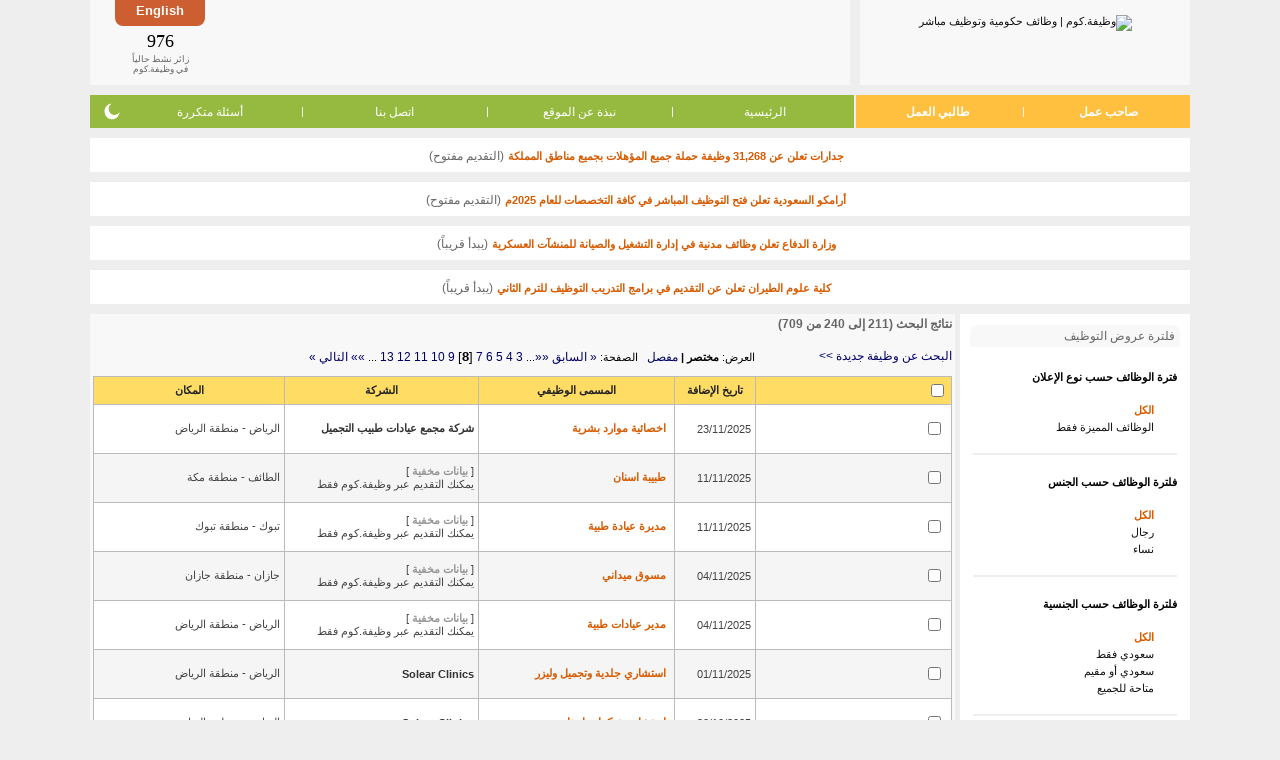

--- FILE ---
content_type: text/html; charset=utf-8
request_url: https://www.wadhefa.com/jobfind.php?f=210&action=search&jids%5B%5D=96&o_type=1
body_size: 13224
content:
<!doctype html><html lang="ar">
<head>
<title>وظيفة.كوم | وظائف حكومية وتوظيف مباشر</title>
<meta name="description" content="وظائف مباشرة من أصحاب العمل والشركات السعودية وأخبار الوظائف الحكومية المدنية والعسكرية بتحديث يومي." />
<meta name="keywords" content="وظائف, توظيف, وظيفة, عمل" />
<meta name="copyright" content="جميع الحقوق محفوظة وظيفة.كوم 2008-2018" />
<meta charset="utf-8" />
<meta name="twitter:card" content="summary" />
<meta name="twitter:site" content="@WadhefaDotCom" />
<meta property="og:title" content="وظيفة.كوم | وظائف حكومية وتوظيف مباشر" />
<meta property="og:url" content="https://www.wadhefa.com/jobfind.php?f=210&action=search&jids%5B%5D=96&o_type=1" />
<meta property="og:description" content="وظائف مباشرة من أصحاب العمل والشركات السعودية وأخبار الوظائف الحكومية المدنية والعسكرية بتحديث يومي." />
<meta property="og:image" content="https://www.wadhefa.com/images/logo_nt3_250x250.png" />
<meta name=”color-scheme” content=”light dark”><link rel="stylesheet" href="//www.wadhefa.com/arabic/themes/default/assets/static/arabic/grayarabicnew/style-v281.css" type="text/css" />
<!--[if lte IE 7]>
<link rel="stylesheet" href="https://www.wadhefa.com/arabic/themes/default/assets/static/arabic/grayarabicnew/ie6+7.css" type="text/css" />
<![endif]-->
<!--[if lte IE 7]>
<link rel="stylesheet" href="https://www.wadhefa.com/arabic/themes/default/assets/static/arabic/grayarabicnew/ie6+7_rtl.css" type="text/css" />
<![endif]-->
<link rel="stylesheet" href="https://www.wadhefa.com/css/chrome.css" type="text/css">
<!--[if lt IE 9]>
<link rel="stylesheet" href="https://www.wadhefa.com/css/ie.css" type="text/css">
<![endif]-->

<script src="https://www.wadhefa.com/js/jquery-1.10.2.min.js" type="text/javascript"></script><script src="https://www.wadhefa.com/js/menu.js?v=281" type="text/javascript"></script>


<!--[if lt IE 9]>
<script type="text/javascript" src="https://www.wadhefa.com/js/curvycorners.js"></script>
<script type="text/JavaScript">

$(document).ready(function(){
$(function()
{

  settings = {tl:{radius:8}, tr:{radius:8}, bl:{radius:8}, br:{radius:8}, antiAlias: true, validTags: ["div"]}
  settings_toplogo = {tl:{radius:0}, tr:{radius:0}, bl:{radius:8}, br:{radius:8}, antiAlias: true , validTags: ["div"]}
  settings_topbanner = {tl:{radius:0}, tr:{radius:0}, bl:{radius:8}, br:{radius:8}, antiAlias: true, validTags: ["div"]}
  settings_lng = {tl:{radius:0}, tr:{radius:0}, bl:{radius:8}, br:{radius:8}, antiAlias: true, validTags: ["div"]}
  settings_menu_left = {tl:{radius:8}, tr:{radius:0}, bl:{radius:8}, br:{radius:0}, antiAlias: true, validTags: ["div"]}
  settings_menu_right = {tl:{radius:0}, tr:{radius:8}, bl:{radius:0}, br:{radius:8}, antiAlias: true, validTags: ["div"]}

  /*
  settings = '10px';
  settings_toplogo = '10px bottom';
  settings_topbanner = '10px bottom';
  settings_lng = '10px bottom';
  settings_menu_left = '10px left';
  settings_menu_right = '10px right';
  */
    $('.footer_marquee').corner(settings);
    $('.footer_links').corner(settings);
    $('.rightside_box').corner(settings);
    $('.leftside_box').corner(settings);
    $('.middle_box').corner(settings);
    $('.toplogo_box').corner(settings_toplogo);
    $('.topbanner_box').corner(settings_topbanner);
    $('.toplanguage_box').corner(settings_lng);
    $('.topmenuleft_box').corner(settings_menu_left);
    $('.topmenuright_box').corner(settings_menu_right);
    $('.footer_google_adsense').corner(settings);
    $('.footer_apps_banner').corner(settings);
    $('.topmenuright_box3').corner(settings_menu_left);
    $('.middle_box_half').corner(settings);
    $('body').addClass('curvyOn');
});
});
</script>
<![endif]-->
<script type="text/JavaScript">
$(document).ready(function(){
    $.get('https://www.wadhefa.com/count.php?tm=' + new Date().getTime(),function(data){});
});
</script>

<script language="JavaScript1.1" type="text/javascript">
<!--
function make_check(a_formelement, a_value, a_form){
    var l_formelement = a_formelement;
    if (l_formelement) {
        if (l_formelement.length) {
            for (i=0;i<l_formelement.length;i++) {
                l_formelement[i].checked=a_value;
            }
        }
        else{
            l_formelement.checked = a_value;
        }
    }
	a_form.sel_all.checked=a_value;
}
//-->
</script>
<script type="text/javascript" src="https://www.wadhefa.com/js/utils.js"></script><style type="text/css" title="">
#ticker{height:40px; overflow:auto}
#ticker li {list-style-type: none; font-size: 2em; font-weight: bold;}
</style>
<link rel="shortcut icon" href="https://www.wadhefa.com/icons/favicon.ico"/>
<link rel="apple-touch-icon" href="https://www.wadhefa.com/icons/120x120.png">
<link rel="apple-touch-icon" sizes="57x57" href="https://www.wadhefa.com/icons/57x57.png">
<link rel="apple-touch-icon" sizes="76x76" href="https://www.wadhefa.com/icons/76x76.png">
<link rel="apple-touch-icon" sizes="120x120" href="https://www.wadhefa.com/icons/120x120.png">
<link rel="apple-touch-icon" sizes="152x152" href="https://www.wadhefa.com/icons/152x152.png">
<link rel="apple-touch-icon" sizes="167x167" href="https://www.wadhefa.com/icons/167x167.png">
<link rel="apple-touch-icon" sizes="180x180" href="https://www.wadhefa.com/icons/180x180.png">
<link rel="icon" type="image/png" sizes="192x192"  href="https://www.wadhefa.com/icons/192x192.png">
<link rel="icon" type="image/png" sizes="128x128"  href="https://www.wadhefa.com/icons/128x128.png">
</head>

<body dir="rtl" id="jobs-list">
<table align="center" dir="rtl" border="0" cellspacing="0" cellpadding="0" width="1100" class="topheaderlogo">
<tr>

    <td>
	<div class="toplogo_box">
        <a href="https://www.wadhefa.com/" title="وظيفة.كوم | وظائف حكومية وتوظيف مباشر"><img src="https://www.wadhefa.com/other/arabic/grayarabicnew/header_logo-v05.png" border="0" alt="وظيفة.كوم | وظائف حكومية وتوظيف مباشر" width="156" height="53" style="padding-top: 5px"></a>
        	</div>
	</td>
	<td align="right" >
	<div class="topbanner_box">
    <div class="toplanguage_box">
    <a href="https://www.wadhefa.com/english/jobfind.php?f=210&action=search&jids%5B%5D=96&o_type=1" title="استعرض هذه الصفحة في ">English</a>    </div>
	<div class="topheaderbanner">
        <div class="bannerimg">
            <div align="center" style="padding:0px; margin:2px; height:60px">
                <div style="width:468px; height:60px; /*float:left;*/">
                <script type="text/javascript"><!--
                    google_ad_client = "ca-pub-9624228548752280";
                    /* All-Pages-Header */
                    google_ad_slot = "1738799608";
                    google_ad_width = 468;
                    google_ad_height = 60;
                    //-->
                    </script>
                    <script type="text/javascript" src="https://pagead2.googlesyndication.com/pagead/show_ads.js"></script>                </div>
            </div>
        </div>
	</div>
	<div class="onlinevisit_box">
        <div>
            <div id="ticker" class="counterno">976            </div>
            زائر نشط حالياً<br />
            في وظيفة.كوم
        </div>
	</div>



	</div>
	</td>
</tr>
</table>

<table align="center" dir="rtl" border="0" cellspacing="0" cellpadding="0" width="1100" class="topheadermenu">
<tr>

	<td  valign="bottom" >
	<table align="center" border="0" cellspacing="0" cellpadding="0" width="100%" valign="bottom" >
	<tr>
		<td valign="bottom" width="245" class="topmenuright_box">
            <ul class="hlist">
                <li><a href="https://www.wadhefa.com/employers_home/" title="تسجيل أصحاب العمل" valign="bottom">صاحب عمل</a></li>
                <li class="sep">|</li>
                <li><a href="https://www.wadhefa.com/jobseeker/registration/" title="تسجيل طالبي العمل" valign="bottom">طالبي العمل</a></li>
            </ul>
		</td>
		<td valign="bottom" class="topmenuleft_box">
            <ul class="hlist">
                <li><a href="https://www.wadhefa.com/index/" valign="bottom" title="الرئيسية">الرئيسية</a></li>
                <li class="sep">|</li>
                <li><a href="https://www.wadhefa.com/about_us/" title="نبذة عن الموقع">نبذة عن الموقع</a></li>
                <li class="sep">|</li>
                <li><a href="https://www.wadhefa.com/support/" title="اتصل بنا">اتصل بنا</a></li>
                <li class="sep">|</li>
                <li><a href="https://www.wadhefa.com/faq/" title="أسئلة متكررة">أسئلة متكررة</a></li>
                <li style="position: relative">
                    <div class="dark-mode-switch">
                        <div class="switch-icon switch-icon-light" onclick="checkThemeViewMode('lightMode', true);">
                            <svg viewBox="0 0 24 24"><g fill="none" fill-rule="evenodd"><path d="M0 0h24v24H0z" /><path fill="currentColor" fill-rule="nonzero" d="M12 7c-2.76 0-5 2.24-5 5s2.24 5 5 5 5-2.24 5-5-2.24-5-5-5ZM2 13h2c.55 0 1-.45 1-1s-.45-1-1-1H2c-.55 0-1 .45-1 1s.45 1 1 1Zm18 0h2c.55 0 1-.45 1-1s-.45-1-1-1h-2c-.55 0-1 .45-1 1s.45 1 1 1ZM11 2v2c0 .55.45 1 1 1s1-.45 1-1V2c0-.55-.45-1-1-1s-1 .45-1 1Zm0 18v2c0 .55.45 1 1 1s1-.45 1-1v-2c0-.55-.45-1-1-1s-1 .45-1 1ZM5.99 4.58a.996.996 0 0 0-1.41 0 .996.996 0 0 0 0 1.41l1.06 1.06c.39.39 1.03.39 1.41 0 .38-.39.39-1.03 0-1.41L5.99 4.58Zm12.37 12.37a.996.996 0 0 0-1.41 0 .996.996 0 0 0 0 1.41l1.06 1.06c.39.39 1.03.39 1.41 0a.996.996 0 0 0 0-1.41l-1.06-1.06Zm1.06-10.96a.996.996 0 0 0 0-1.41.996.996 0 0 0-1.41 0l-1.06 1.06a.996.996 0 0 0 0 1.41c.39.38 1.03.39 1.41 0l1.06-1.06ZM7.05 18.36a.996.996 0 0 0 0-1.41.996.996 0 0 0-1.41 0l-1.06 1.06a.996.996 0 0 0 0 1.41c.39.38 1.03.39 1.41 0l1.06-1.06Z" /></g></svg>
                        </div>
                        <div class="switch-icon switch-icon-dark" onclick="checkThemeViewMode('darkMode', true);">
                            <svg viewBox="0 0 24 24"><path fill="currentColor" d="M11.01 3.05a1.1 1.1 0 0 1 .28.013 7 7 0 1 0 9.65 9.644.966.966 0 0 1 .01.293c-.5 4.5-4.32 8-8.95 8a9 9 0 0 1-9-9c0-4.64 3.51-8.46 8.01-8.95Z" /></svg>
                            </svg>
                        </div>
                    </div>
                </li>
            </ul>
		</td>
	</tr>
	</table>
	</td>
</tr>
</table>

    <div class="announce-container">
        <img src="https://www.wadhefa.com/other/images_all/green-dot.png" alt="" height="7" width="7" class="status-in-title">
        <a href="https://www.wadhefa.com/news/19735/" class="tablelist news-important" style="font-size: 11px;" title="جدارات تعلن عن 31,268 وظيفة حملة جميع المؤهلات بجميع مناطق المملكة">جدارات تعلن عن 31,268 وظيفة حملة جميع المؤهلات بجميع مناطق المملكة</a>
        <span class="default_text"> (التقديم مفتوح)</span>
    </div>
        <div class="announce-container">
        <img src="https://www.wadhefa.com/other/images_all/green-dot.png" alt="" height="7" width="7" class="status-in-title">
        <a href="https://www.wadhefa.com/news/18331/" class="tablelist news-important" style="font-size: 11px;" title="أرامكو السعودية تعلن فتح التوظيف المباشر في كافة التخصصات للعام 2025م">أرامكو السعودية تعلن فتح التوظيف المباشر في كافة التخصصات للعام 2025م</a>
        <span class="default_text"> (التقديم مفتوح)</span>
    </div>
        <div class="announce-container">
        <img src="https://www.wadhefa.com/other/images_all/gray-dot.png" alt="" height="7" width="7" class="status-in-title">
        <a href="https://www.wadhefa.com/news/19848/" class="tablelist news-important" style="font-size: 11px;" title="وزارة الدفاع تعلن وظائف مدنية في إدارة التشغيل والصيانة للمنشآت العسكرية">وزارة الدفاع تعلن وظائف مدنية في إدارة التشغيل والصيانة للمنشآت العسكرية</a>
        <span class="default_text"> (يبدأ قريباً)</span>
    </div>
        <div class="announce-container">
        <img src="https://www.wadhefa.com/other/images_all/gray-dot.png" alt="" height="7" width="7" class="status-in-title">
        <a href="https://www.wadhefa.com/news/19858/" class="tablelist news-important" style="font-size: 11px;" title="كلية علوم الطيران تعلن عن التقديم في برامج التدريب التوظيف للترم الثاني">كلية علوم الطيران تعلن عن التقديم في برامج التدريب التوظيف للترم الثاني</a>
        <span class="default_text"> (يبدأ قريباً)</span>
    </div>
        <script type="text/javascript">
    window.ajaxCounter = 976;
    function generate()
    {
        var min = ajaxCounter - 5, max = ajaxCounter + 5;
        if(min < 0){min = 0;}
        $('#ticker').text(Math.floor(Math.random() * (max - min + 1)) + min);
    }
    setInterval(generate, 2000);
    </script>
    <script language="Javascript" type="text/javascript">
/*!
* Layout Engine v0.10.1
*
* Copyright (c) 2015 Matt Stow
* http://mattstow.com
* Licensed under the MIT license
*/
var layoutEngine=(function(){var h=document.documentElement,n=h.style,o=" vendor-",c="edge",k="ie",i="khtml",g="mozilla",m="opera",a="webkit",q=" browser-",r="android",j="chrome",e="safari",d=e+"-ios",b="wiiu",f=o,p;if("msScrollLimit" in n||"behavior" in n){if("msTextSizeAdjust" in n){f+=c;p={vendor:c}}else{f+=k+o+k;p={vendor:k};if("msImeAlign" in n){f+="-11";p.version=11}else{if("msUserSelect" in n){f+="-10";p.version=10}else{if("fill" in n){f+="-9";p.version=9}else{if("widows" in n){f+="-8";p.version=8}else{f+="-7";p.version=7}}}}}}else{if("WebkitAppearance" in n){f+=a;var l=navigator.userAgent;p={vendor:a};if(!!window.chrome||l.indexOf("OPR")>=0||l.indexOf("wv")>=0){f+=q+j;p.browser=j}else{if("webkitDashboardRegion" in n){f+=q+e;p.browser=e}else{if("webkitOverflowScrolling" in n){f+=q+d;p.browser=d}else{if(l.indexOf("Android")>=0){f+=q+r;p.browser=r}else{if(!!window.wiiu){f+=q+b;p.browser=b}}}}}}else{if("MozAppearance" in n){f+=g;p={vendor:g}}else{if("OLink" in n||!!window.opera){f+=m;p={vendor:m,};if("OMiniFold" in n){f+="-mini";p.browser="mini"}}else{if("KhtmlUserInput" in n){f+=i;p={vendor:i}}else{return false}}}}}h.className+=f;return p})();
</script>

<!-- header_eof //-->

<!-- body //-->


<table border="0" id="maintable" width="1100" cellspacing="0" cellpadding="0" align="center">

 <tr>

<!-- left_navigation //-->


     <td valign="top"  width="0" height="100%">

     <div class="msidewidth">
<table align="center" class="sidewidth" width="100%" border="0" cellspacing="0" cellpadding="0" dir="rtl">
                     <tr>
                   <td valign="top"><div class="rightside_box">
<table width="100%" border="0" cellspacing="0" cellpadding="0">
<tr><td class="sideboxheader">
<div class="fright"><img src="https://www.wadhefa.com/other/images_all/icon-menu-grey.png" border="0" alt="" /></div>
<div class="fleft">فلترة عروض التوظيف</div></td></tr>
</table>

<table class="tb_nav_bg_color filter-list" border="0" cellspacing="0" cellpadding="3" style="padding: 6px 0 0 0; width: 100%;">
<tr>
    <td><h4>فترة الوظائف حسب نوع الإعلان</h4></td>
</tr>
<tr>
    <td valign="top" class="paddingr20t5">
        <ul class="vlist">
            <li><a href="https://www.wadhefa.com/jobfind.php?f=210&action=search&jids%5B0%5D=96&o_type=1" class="active"><img src="https://www.wadhefa.com/other/images_all/black-dot.png" border="0" width="7" class="black-dot" alt="" />&nbsp;&nbsp;الكل</a></li>
            <li><a href="https://www.wadhefa.com/jobfind.php?f=210&action=search&jids%5B0%5D=96&o_type=1&feat=1"><img src="https://www.wadhefa.com/other/images_all/black-dot.png" border="0" width="7" class="black-dot" alt="" />&nbsp;&nbsp;الوظائف المميزة فقط</a></li>
        </ul>
    </td>
</tr>
<tr>
    <td style="padding-top: 15px;"><div class="vline margin10 marginnoh"></div></td>
</tr>
<tr>
    <td><h4>فلترة الوظائف حسب الجنس</h4></td>
</tr>
<tr>
    <td valign="top" class="paddingr20t5">
        <ul class="vlist">
            <li><a href="https://www.wadhefa.com/jobfind.php?f=210&action=search&jids%5B0%5D=96&o_type=1" class="active"><img src="https://www.wadhefa.com/other/images_all/black-dot.png" border="0" width="7" class="black-dot" alt="" />&nbsp;&nbsp;الكل</a></li>
            <li><a href="https://www.wadhefa.com/jobfind.php?f=210&action=search&jids%5B0%5D=96&o_type=1&gender=M"><img src="https://www.wadhefa.com/other/images_all/black-dot.png" border="0" width="7" class="black-dot" alt="" />&nbsp;&nbsp;رجال</a></li>
            <li><a href="https://www.wadhefa.com/jobfind.php?f=210&action=search&jids%5B0%5D=96&o_type=1&gender=F"><img src="https://www.wadhefa.com/other/images_all/black-dot.png" border="0" width="7" class="black-dot" alt="" />&nbsp;&nbsp;نساء</a></li>
        </ul>
    </td>
</tr>
<tr>
    <td style="padding-top: 15px;"><div class="vline margin10 marginnoh"></div></td>
</tr>
<tr>
    <td><h4>فلترة الوظائف حسب الجنسية</h4></td>
</tr>
<tr>
    <td valign="top" class="paddingr20t5">
        <ul class="vlist">
            <li><a href="https://www.wadhefa.com/jobfind.php?f=210&action=search&jids%5B0%5D=96&o_type=1" class="active"><img src="https://www.wadhefa.com/other/images_all/black-dot.png" border="0" width="7" class="black-dot" alt="" />&nbsp;&nbsp;الكل</a></li>
            <li><a href="https://www.wadhefa.com/jobfind.php?f=210&action=search&jids%5B0%5D=96&o_type=1&nat=1"><img src="https://www.wadhefa.com/other/images_all/black-dot.png" border="0" width="7" class="black-dot" alt="" />&nbsp;&nbsp;سعودي فقط</a></li><li><a href="https://www.wadhefa.com/jobfind.php?f=210&action=search&jids%5B0%5D=96&o_type=1&nat=2"><img src="https://www.wadhefa.com/other/images_all/black-dot.png" border="0" width="7" class="black-dot" alt="" />&nbsp;&nbsp;سعودي أو مقيم</a></li><li><a href="https://www.wadhefa.com/jobfind.php?f=210&action=search&jids%5B0%5D=96&o_type=1&nat=3"><img src="https://www.wadhefa.com/other/images_all/black-dot.png" border="0" width="7" class="black-dot" alt="" />&nbsp;&nbsp;متاحة للجميع</a></li>        </ul>
    </td>
</tr>
<tr>
    <td style="padding-top: 15px;"><div class="vline margin10 marginnoh"></div></td>
</tr>
<tr>
    <td><h4>فلترة الوظائف حسب المنطقة</h4></td>
</tr>
<tr>
    <td valign="top" class="paddingr20t5">
        <ul class="vlist">
            <li><a href="https://www.wadhefa.com/jobfind.php?f=210&action=search&jids%5B0%5D=96&o_type=1" class="active"><img src="https://www.wadhefa.com/other/images_all/black-dot.png" border="0" width="7" class="black-dot" alt="" />&nbsp;&nbsp;الكل</a></li>
            <li><a href="https://www.wadhefa.com/jobfind.php?f=210&action=search&jids%5B0%5D=96&o_type=1&lids%5B0%5D=148"><img src="https://www.wadhefa.com/other/images_all/black-dot.png" border="0" width="7" class="black-dot" alt="" />&nbsp;&nbsp;منطقة الرياض</a></li><li><a href="https://www.wadhefa.com/jobfind.php?f=210&action=search&jids%5B0%5D=96&o_type=1&lids%5B0%5D=724"><img src="https://www.wadhefa.com/other/images_all/black-dot.png" border="0" width="7" class="black-dot" alt="" />&nbsp;&nbsp;منطقة مكة</a></li><li><a href="https://www.wadhefa.com/jobfind.php?f=210&action=search&jids%5B0%5D=96&o_type=1&lids%5B0%5D=725"><img src="https://www.wadhefa.com/other/images_all/black-dot.png" border="0" width="7" class="black-dot" alt="" />&nbsp;&nbsp;منطقة المدينة</a></li><li><a href="https://www.wadhefa.com/jobfind.php?f=210&action=search&jids%5B0%5D=96&o_type=1&lids%5B0%5D=726"><img src="https://www.wadhefa.com/other/images_all/black-dot.png" border="0" width="7" class="black-dot" alt="" />&nbsp;&nbsp;المنطقة الشرقية</a></li><li><a href="https://www.wadhefa.com/jobfind.php?f=210&action=search&jids%5B0%5D=96&o_type=1&lids%5B0%5D=727"><img src="https://www.wadhefa.com/other/images_all/black-dot.png" border="0" width="7" class="black-dot" alt="" />&nbsp;&nbsp;منطقة القصيم</a></li><li><a href="https://www.wadhefa.com/jobfind.php?f=210&action=search&jids%5B0%5D=96&o_type=1&lids%5B0%5D=728"><img src="https://www.wadhefa.com/other/images_all/black-dot.png" border="0" width="7" class="black-dot" alt="" />&nbsp;&nbsp;منطقة حائل</a></li><li><a href="https://www.wadhefa.com/jobfind.php?f=210&action=search&jids%5B0%5D=96&o_type=1&lids%5B0%5D=729"><img src="https://www.wadhefa.com/other/images_all/black-dot.png" border="0" width="7" class="black-dot" alt="" />&nbsp;&nbsp;منطقة جازان</a></li><li><a href="https://www.wadhefa.com/jobfind.php?f=210&action=search&jids%5B0%5D=96&o_type=1&lids%5B0%5D=730"><img src="https://www.wadhefa.com/other/images_all/black-dot.png" border="0" width="7" class="black-dot" alt="" />&nbsp;&nbsp;منطقة عسير</a></li><li><a href="https://www.wadhefa.com/jobfind.php?f=210&action=search&jids%5B0%5D=96&o_type=1&lids%5B0%5D=731"><img src="https://www.wadhefa.com/other/images_all/black-dot.png" border="0" width="7" class="black-dot" alt="" />&nbsp;&nbsp;منطقة الباحة</a></li><li><a href="https://www.wadhefa.com/jobfind.php?f=210&action=search&jids%5B0%5D=96&o_type=1&lids%5B0%5D=732"><img src="https://www.wadhefa.com/other/images_all/black-dot.png" border="0" width="7" class="black-dot" alt="" />&nbsp;&nbsp;منطقة تبوك</a></li><li><a href="https://www.wadhefa.com/jobfind.php?f=210&action=search&jids%5B0%5D=96&o_type=1&lids%5B0%5D=733"><img src="https://www.wadhefa.com/other/images_all/black-dot.png" border="0" width="7" class="black-dot" alt="" />&nbsp;&nbsp;منطقة نجران</a></li><li><a href="https://www.wadhefa.com/jobfind.php?f=210&action=search&jids%5B0%5D=96&o_type=1&lids%5B0%5D=734"><img src="https://www.wadhefa.com/other/images_all/black-dot.png" border="0" width="7" class="black-dot" alt="" />&nbsp;&nbsp;منطقة الجوف</a></li><li><a href="https://www.wadhefa.com/jobfind.php?f=210&action=search&jids%5B0%5D=96&o_type=1&lids%5B0%5D=735"><img src="https://www.wadhefa.com/other/images_all/black-dot.png" border="0" width="7" class="black-dot" alt="" />&nbsp;&nbsp;الحدود الشمالية</a></li><li><a href="https://www.wadhefa.com/jobfind.php?f=210&action=search&jids%5B0%5D=96&o_type=1&lids%5B0%5D=736"><img src="https://www.wadhefa.com/other/images_all/black-dot.png" border="0" width="7" class="black-dot" alt="" />&nbsp;&nbsp;مناطق متفرقة</a></li>        </ul>
    </td>
</tr>
<tr>
    <td style="padding-top: 15px;"><div class="vline margin10 marginnoh"></div></td>
</tr>
<tr>
    <td><h4>فلترة الوظائف حسب مستوى التعليم</h4></td>
</tr>
<tr>
    <td valign="top" class="paddingr20t5">
        <ul class="vlist">
            <li><a href="https://www.wadhefa.com/jobfind.php?f=210&action=search&jids%5B0%5D=96&o_type=1" class="active"><img src="https://www.wadhefa.com/other/images_all/black-dot.png" border="0" width="7" class="black-dot" alt="" />&nbsp;&nbsp;الكل</a></li>
            <li><a href="https://www.wadhefa.com/jobfind.php?f=210&action=search&jids%5B0%5D=96&o_type=1&edu=1"><img src="https://www.wadhefa.com/other/images_all/black-dot.png" border="0" width="7" class="black-dot" alt="" />&nbsp;&nbsp;أقل من الثانوية العامة</a></li><li><a href="https://www.wadhefa.com/jobfind.php?f=210&action=search&jids%5B0%5D=96&o_type=1&edu=2"><img src="https://www.wadhefa.com/other/images_all/black-dot.png" border="0" width="7" class="black-dot" alt="" />&nbsp;&nbsp;الثانوية العامة أو ما يعادلها</a></li><li><a href="https://www.wadhefa.com/jobfind.php?f=210&action=search&jids%5B0%5D=96&o_type=1&edu=3"><img src="https://www.wadhefa.com/other/images_all/black-dot.png" border="0" width="7" class="black-dot" alt="" />&nbsp;&nbsp;دبلوم سنتين فأكثر</a></li><li><a href="https://www.wadhefa.com/jobfind.php?f=210&action=search&jids%5B0%5D=96&o_type=1&edu=4"><img src="https://www.wadhefa.com/other/images_all/black-dot.png" border="0" width="7" class="black-dot" alt="" />&nbsp;&nbsp;درجة البكالوريوس</a></li><li><a href="https://www.wadhefa.com/jobfind.php?f=210&action=search&jids%5B0%5D=96&o_type=1&edu=5"><img src="https://www.wadhefa.com/other/images_all/black-dot.png" border="0" width="7" class="black-dot" alt="" />&nbsp;&nbsp;درجة الماجستير</a></li><li><a href="https://www.wadhefa.com/jobfind.php?f=210&action=search&jids%5B0%5D=96&o_type=1&edu=6"><img src="https://www.wadhefa.com/other/images_all/black-dot.png" border="0" width="7" class="black-dot" alt="" />&nbsp;&nbsp;درجة الدكتوراه</a></li><li><a href="https://www.wadhefa.com/jobfind.php?f=210&action=search&jids%5B0%5D=96&o_type=1&edu=-1"><img src="https://www.wadhefa.com/other/images_all/black-dot.png" border="0" width="7" class="black-dot" alt="" />&nbsp;&nbsp;غير محدد</a></li>        </ul>
    </td>
</tr>
<tr>
    <td style="padding-top: 15px;"><div class="vline margin10 marginnoh"></div></td>
</tr>
<tr>
    <td><h4>فلترة الوظائف حسب مستوى الخبرة</h4></td>
</tr>
<tr>
    <td valign="top" class="paddingr20t5">
        <ul class="vlist">
            <li><a href="https://www.wadhefa.com/jobfind.php?f=210&action=search&jids%5B0%5D=96&o_type=1" class="active"><img src="https://www.wadhefa.com/other/images_all/black-dot.png" border="0" width="7" class="black-dot" alt="" />&nbsp;&nbsp;الكل</a></li>
            <li><a href="https://www.wadhefa.com/jobfind.php?f=210&action=search&jids%5B0%5D=96&o_type=1&exp=1"><img src="https://www.wadhefa.com/other/images_all/black-dot.png" border="0" width="7" class="black-dot" alt="" />&nbsp;&nbsp;خريج جديد (بدون خبرة)</a></li><li><a href="https://www.wadhefa.com/jobfind.php?f=210&action=search&jids%5B0%5D=96&o_type=1&exp=2"><img src="https://www.wadhefa.com/other/images_all/black-dot.png" border="0" width="7" class="black-dot" alt="" />&nbsp;&nbsp;مستوى مبتدئ (خبرة اقل من سنة إلى 3 سنوات)</a></li><li><a href="https://www.wadhefa.com/jobfind.php?f=210&action=search&jids%5B0%5D=96&o_type=1&exp=3"><img src="https://www.wadhefa.com/other/images_all/black-dot.png" border="0" width="7" class="black-dot" alt="" />&nbsp;&nbsp;مستوى متوسط (خبرة من 4 إلى 10 سنوات)</a></li><li><a href="https://www.wadhefa.com/jobfind.php?f=210&action=search&jids%5B0%5D=96&o_type=1&exp=4"><img src="https://www.wadhefa.com/other/images_all/black-dot.png" border="0" width="7" class="black-dot" alt="" />&nbsp;&nbsp;مستوى متقدم (خبرة أكثر من 10 سنوات)</a></li><li><a href="https://www.wadhefa.com/jobfind.php?f=210&action=search&jids%5B0%5D=96&o_type=1&exp=-1"><img src="https://www.wadhefa.com/other/images_all/black-dot.png" border="0" width="7" class="black-dot" alt="" />&nbsp;&nbsp;غير محدد</a></li>        </ul>
    </td>
</tr>
<tr>
    <td style="padding-top: 15px;"><div class="vline margin10 marginnoh"></div></td>
</tr>
<tr>
    <td><h4>فلترة الوظائف حسب مجال العمل</h4></td>
</tr>
<tr>
    <td valign="top" class="paddingr20t5 categ-list">
        <ul class="vlist">
            <li><a href="https://www.wadhefa.com/jobfind.php?f=210&action=search&o_type=1"><img src="https://www.wadhefa.com/other/images_all/black-dot.png" border="0" width="7" class="black-dot" alt="" />&nbsp;&nbsp;الكل</a></li>
            <li class="itemV"><a href="https://www.wadhefa.com/jobfind.php?f=210&action=search&jids%5B0%5D=62&o_type=1"><img src="https://www.wadhefa.com/other/images_all/black-dot.png" border="0" width="7" class="black-dot" alt="" />&nbsp;&nbsp;المحاسبة والمراجعة</a></li><li class="itemV"><a href="https://www.wadhefa.com/jobfind.php?f=210&action=search&jids%5B0%5D=63&o_type=1"><img src="https://www.wadhefa.com/other/images_all/black-dot.png" border="0" width="7" class="black-dot" alt="" />&nbsp;&nbsp;الموارد البشرية - التوظيف والتطوير</a></li><li class="itemV"><a href="https://www.wadhefa.com/jobfind.php?f=210&action=search&jids%5B0%5D=64&o_type=1"><img src="https://www.wadhefa.com/other/images_all/black-dot.png" border="0" width="7" class="black-dot" alt="" />&nbsp;&nbsp;الإدارة - إدارة عامة وإدارة أعمال</a></li><li class="itemV"><a href="https://www.wadhefa.com/jobfind.php?f=210&action=search&jids%5B0%5D=65&o_type=1"><img src="https://www.wadhefa.com/other/images_all/black-dot.png" border="0" width="7" class="black-dot" alt="" />&nbsp;&nbsp;السكرتارية والمساندة الإدارية</a></li><li class="itemV"><a href="https://www.wadhefa.com/jobfind.php?f=210&action=search&jids%5B0%5D=66&o_type=1"><img src="https://www.wadhefa.com/other/images_all/black-dot.png" border="0" width="7" class="black-dot" alt="" />&nbsp;&nbsp;التعقيب وتخليص معاملات</a></li><li class="itemV"><a href="https://www.wadhefa.com/jobfind.php?f=210&action=search&jids%5B0%5D=67&o_type=1"><img src="https://www.wadhefa.com/other/images_all/black-dot.png" border="0" width="7" class="black-dot" alt="" />&nbsp;&nbsp;التعليم - التدريس والتدريب</a></li><li class="itemV"><a href="https://www.wadhefa.com/jobfind.php?f=210&action=search&jids%5B0%5D=68&o_type=1"><img src="https://www.wadhefa.com/other/images_all/black-dot.png" border="0" width="7" class="black-dot" alt="" />&nbsp;&nbsp;الخدمات الأمنية والحراسات</a></li><li class="itemV"><a href="https://www.wadhefa.com/jobfind.php?f=210&action=search&jids%5B0%5D=69&o_type=1"><img src="https://www.wadhefa.com/other/images_all/black-dot.png" border="0" width="7" class="black-dot" alt="" />&nbsp;&nbsp;خدمة العملاء - الاستقبال</a></li><li class="itemV"><a href="https://www.wadhefa.com/jobfind.php?f=210&action=search&jids%5B0%5D=70&o_type=1"><img src="https://www.wadhefa.com/other/images_all/black-dot.png" border="0" width="7" class="black-dot" alt="" />&nbsp;&nbsp;خدمة العملاء - علاقات عامة</a></li><li class="itemV"><a href="https://www.wadhefa.com/jobfind.php?f=210&action=search&jids%5B0%5D=71&o_type=1"><img src="https://www.wadhefa.com/other/images_all/black-dot.png" border="0" width="7" class="black-dot" alt="" />&nbsp;&nbsp;خدمة العملاء - الدعم والمساندة</a></li><li class="itemV"><a href="https://www.wadhefa.com/jobfind.php?f=210&action=search&jids%5B0%5D=72&o_type=1"><img src="https://www.wadhefa.com/other/images_all/black-dot.png" border="0" width="7" class="black-dot" alt="" />&nbsp;&nbsp;المبيعات والتسويق - التجزئة والبيع المباشر</a></li><li class="itemV"><a href="https://www.wadhefa.com/jobfind.php?f=210&action=search&jids%5B0%5D=73&o_type=1"><img src="https://www.wadhefa.com/other/images_all/black-dot.png" border="0" width="7" class="black-dot" alt="" />&nbsp;&nbsp;المبيعات والتسويق - دعاية وإعلان</a></li><li class="itemV"><a href="https://www.wadhefa.com/jobfind.php?f=210&action=search&jids%5B0%5D=74&o_type=1"><img src="https://www.wadhefa.com/other/images_all/black-dot.png" border="0" width="7" class="black-dot" alt="" />&nbsp;&nbsp;المبيعات والتسويق - تسويق عن بعد</a></li><li class="itemV"><a href="https://www.wadhefa.com/jobfind.php?f=210&action=search&jids%5B0%5D=75&o_type=1"><img src="https://www.wadhefa.com/other/images_all/black-dot.png" border="0" width="7" class="black-dot" alt="" />&nbsp;&nbsp;تقنية المعلومات - الشبكات</a></li><li class="itemV"><a href="https://www.wadhefa.com/jobfind.php?f=210&action=search&jids%5B0%5D=76&o_type=1"><img src="https://www.wadhefa.com/other/images_all/black-dot.png" border="0" width="7" class="black-dot" alt="" />&nbsp;&nbsp;تقنية المعلومات - البرمجة والتصميم</a></li><li class="itemV"><a href="https://www.wadhefa.com/jobfind.php?f=210&action=search&jids%5B0%5D=77&o_type=1"><img src="https://www.wadhefa.com/other/images_all/black-dot.png" border="0" width="7" class="black-dot" alt="" />&nbsp;&nbsp;الاستثمار وإدارة الصناديق</a></li><li class="itemV"><a href="https://www.wadhefa.com/jobfind.php?f=210&action=search&jids%5B0%5D=78&o_type=1"><img src="https://www.wadhefa.com/other/images_all/black-dot.png" border="0" width="7" class="black-dot" alt="" />&nbsp;&nbsp;العقارات والأراضي والأملاك</a></li><li class="itemV"><a href="https://www.wadhefa.com/jobfind.php?f=210&action=search&jids%5B0%5D=79&o_type=1"><img src="https://www.wadhefa.com/other/images_all/black-dot.png" border="0" width="7" class="black-dot" alt="" />&nbsp;&nbsp;البنوك والصرافة</a></li><li class="itemV"><a href="https://www.wadhefa.com/jobfind.php?f=210&action=search&jids%5B0%5D=80&o_type=1"><img src="https://www.wadhefa.com/other/images_all/black-dot.png" border="0" width="7" class="black-dot" alt="" />&nbsp;&nbsp;الهندسة - الكيميائية والبتروكيماوية والبترول</a></li><li class="itemV"><a href="https://www.wadhefa.com/jobfind.php?f=210&action=search&jids%5B0%5D=81&o_type=1"><img src="https://www.wadhefa.com/other/images_all/black-dot.png" border="0" width="7" class="black-dot" alt="" />&nbsp;&nbsp;الهندسة - المدنية والمعمارية</a></li><li class="itemV"><a href="https://www.wadhefa.com/jobfind.php?f=210&action=search&jids%5B0%5D=82&o_type=1"><img src="https://www.wadhefa.com/other/images_all/black-dot.png" border="0" width="7" class="black-dot" alt="" />&nbsp;&nbsp;الهندسة - الميكانيكية</a></li><li class="itemV"><a href="https://www.wadhefa.com/jobfind.php?f=210&action=search&jids%5B0%5D=83&o_type=1"><img src="https://www.wadhefa.com/other/images_all/black-dot.png" border="0" width="7" class="black-dot" alt="" />&nbsp;&nbsp;الهندسة - الكهربائية</a></li><li class="itemV"><a href="https://www.wadhefa.com/jobfind.php?f=210&action=search&jids%5B0%5D=84&o_type=1"><img src="https://www.wadhefa.com/other/images_all/black-dot.png" border="0" width="7" class="black-dot" alt="" />&nbsp;&nbsp;الهندسة - الحاسب والشبكات</a></li><li class="itemV"><a href="https://www.wadhefa.com/jobfind.php?f=210&action=search&jids%5B0%5D=85&o_type=1"><img src="https://www.wadhefa.com/other/images_all/black-dot.png" border="0" width="7" class="black-dot" alt="" />&nbsp;&nbsp;الهندسة - تخصصات أخرى</a></li><li class="itemV"><a href="https://www.wadhefa.com/jobfind.php?f=210&action=search&jids%5B0%5D=86&o_type=1"><img src="https://www.wadhefa.com/other/images_all/black-dot.png" border="0" width="7" class="black-dot" alt="" />&nbsp;&nbsp;التصميم - ديكور وتصميم داخلي</a></li><li class="itemV"><a href="https://www.wadhefa.com/jobfind.php?f=210&action=search&jids%5B0%5D=87&o_type=1"><img src="https://www.wadhefa.com/other/images_all/black-dot.png" border="0" width="7" class="black-dot" alt="" />&nbsp;&nbsp;التصميم - الرسم والإبداع</a></li><li class="itemV"><a href="https://www.wadhefa.com/jobfind.php?f=210&action=search&jids%5B0%5D=88&o_type=1"><img src="https://www.wadhefa.com/other/images_all/black-dot.png" border="0" width="7" class="black-dot" alt="" />&nbsp;&nbsp;الخياطة والتجميل</a></li><li class="itemV"><a href="https://www.wadhefa.com/jobfind.php?f=210&action=search&jids%5B0%5D=89&o_type=1"><img src="https://www.wadhefa.com/other/images_all/black-dot.png" border="0" width="7" class="black-dot" alt="" />&nbsp;&nbsp;الرياضة واللياقة</a></li><li class="itemV"><a href="https://www.wadhefa.com/jobfind.php?f=210&action=search&jids%5B0%5D=18&o_type=1"><img src="https://www.wadhefa.com/other/images_all/black-dot.png" border="0" width="7" class="black-dot" alt="" />&nbsp;&nbsp;التسلية والترفيه</a></li><li class="itemV"><a href="https://www.wadhefa.com/jobfind.php?f=210&action=search&jids%5B0%5D=90&o_type=1"><img src="https://www.wadhefa.com/other/images_all/black-dot.png" border="0" width="7" class="black-dot" alt="" />&nbsp;&nbsp;الفندقة والضيافة</a></li><li class="itemV"><a href="https://www.wadhefa.com/jobfind.php?f=210&action=search&jids%5B0%5D=91&o_type=1"><img src="https://www.wadhefa.com/other/images_all/black-dot.png" border="0" width="7" class="black-dot" alt="" />&nbsp;&nbsp;خدمات السفر والسياحة</a></li><li class="itemV"><a href="https://www.wadhefa.com/jobfind.php?f=210&action=search&jids%5B0%5D=92&o_type=1"><img src="https://www.wadhefa.com/other/images_all/black-dot.png" border="0" width="7" class="black-dot" alt="" />&nbsp;&nbsp;خدمات الطبخ والتقديم</a></li><li class="itemV"><a href="https://www.wadhefa.com/jobfind.php?f=210&action=search&jids%5B0%5D=93&o_type=1"><img src="https://www.wadhefa.com/other/images_all/black-dot.png" border="0" width="7" class="black-dot" alt="" />&nbsp;&nbsp;الإعلام والصحافة</a></li><li class="itemV"><a href="https://www.wadhefa.com/jobfind.php?f=210&action=search&jids%5B0%5D=94&o_type=1"><img src="https://www.wadhefa.com/other/images_all/black-dot.png" border="0" width="7" class="black-dot" alt="" />&nbsp;&nbsp;التصوير</a></li><li class="itemV"><a href="https://www.wadhefa.com/jobfind.php?f=210&action=search&jids%5B0%5D=95&o_type=1"><img src="https://www.wadhefa.com/other/images_all/black-dot.png" border="0" width="7" class="black-dot" alt="" />&nbsp;&nbsp;الزراعة والصيد</a></li><li class="itemV"><a href="https://www.wadhefa.com/jobfind.php?f=210&action=search&jids%5B0%5D=96&o_type=1" class="active"><img src="https://www.wadhefa.com/other/images_all/black-dot.png" border="0" width="7" class="black-dot" alt="" />&nbsp;&nbsp;الوظائف الصحية - الطب والجراحة</a></li><li class="itemV"><a href="https://www.wadhefa.com/jobfind.php?f=210&action=search&jids%5B0%5D=97&o_type=1"><img src="https://www.wadhefa.com/other/images_all/black-dot.png" border="0" width="7" class="black-dot" alt="" />&nbsp;&nbsp;الوظائف الصحية - الصيدلة</a></li><li class="itemV"><a href="https://www.wadhefa.com/jobfind.php?f=210&action=search&jids%5B0%5D=98&o_type=1"><img src="https://www.wadhefa.com/other/images_all/black-dot.png" border="0" width="7" class="black-dot" alt="" />&nbsp;&nbsp;الوظائف الصحية - الرعاية والتمريض</a></li><li class="itemV"><a href="https://www.wadhefa.com/jobfind.php?f=210&action=search&jids%5B0%5D=99&o_type=1"><img src="https://www.wadhefa.com/other/images_all/black-dot.png" border="0" width="7" class="black-dot" alt="" />&nbsp;&nbsp;الوظائف الصحية - المساندة الفنية</a></li><li class="itemV"><a href="https://www.wadhefa.com/jobfind.php?f=210&action=search&jids%5B0%5D=100&o_type=1"><img src="https://www.wadhefa.com/other/images_all/black-dot.png" border="0" width="7" class="black-dot" alt="" />&nbsp;&nbsp;الوظائف الفنية - ميكانيكا</a></li><li class="itemV"><a href="https://www.wadhefa.com/jobfind.php?f=210&action=search&jids%5B0%5D=101&o_type=1"><img src="https://www.wadhefa.com/other/images_all/black-dot.png" border="0" width="7" class="black-dot" alt="" />&nbsp;&nbsp;الوظائف الفنية - كهرباء</a></li><li class="itemV"><a href="https://www.wadhefa.com/jobfind.php?f=210&action=search&jids%5B0%5D=102&o_type=1"><img src="https://www.wadhefa.com/other/images_all/black-dot.png" border="0" width="7" class="black-dot" alt="" />&nbsp;&nbsp;الوظائف الفنية - سباكة</a></li><li class="itemV"><a href="https://www.wadhefa.com/jobfind.php?f=210&action=search&jids%5B0%5D=103&o_type=1"><img src="https://www.wadhefa.com/other/images_all/black-dot.png" border="0" width="7" class="black-dot" alt="" />&nbsp;&nbsp;الوظائف الفنية - بناء وتشييد</a></li><li class="itemV"><a href="https://www.wadhefa.com/jobfind.php?f=210&action=search&jids%5B0%5D=104&o_type=1"><img src="https://www.wadhefa.com/other/images_all/black-dot.png" border="0" width="7" class="black-dot" alt="" />&nbsp;&nbsp;الوظائف الفنية - حدادة ونجارة</a></li><li class="itemV"><a href="https://www.wadhefa.com/jobfind.php?f=210&action=search&jids%5B0%5D=105&o_type=1"><img src="https://www.wadhefa.com/other/images_all/black-dot.png" border="0" width="7" class="black-dot" alt="" />&nbsp;&nbsp;الوظائف الفنية - تصنيع يدوي</a></li><li class="itemV"><a href="https://www.wadhefa.com/jobfind.php?f=210&action=search&jids%5B0%5D=106&o_type=1"><img src="https://www.wadhefa.com/other/images_all/black-dot.png" border="0" width="7" class="black-dot" alt="" />&nbsp;&nbsp;الوظائف الفنية - تشغيل خطوط انتاج</a></li><li class="itemV"><a href="https://www.wadhefa.com/jobfind.php?f=210&action=search&jids%5B0%5D=107&o_type=1"><img src="https://www.wadhefa.com/other/images_all/black-dot.png" border="0" width="7" class="black-dot" alt="" />&nbsp;&nbsp;المحاماه والشؤون القانونية</a></li><li class="itemV"><a href="https://www.wadhefa.com/jobfind.php?f=210&action=search&jids%5B0%5D=108&o_type=1"><img src="https://www.wadhefa.com/other/images_all/black-dot.png" border="0" width="7" class="black-dot" alt="" />&nbsp;&nbsp;الترجمة واللغات</a></li><li class="itemV"><a href="https://www.wadhefa.com/jobfind.php?f=210&action=search&jids%5B0%5D=109&o_type=1"><img src="https://www.wadhefa.com/other/images_all/black-dot.png" border="0" width="7" class="black-dot" alt="" />&nbsp;&nbsp;التحرير والكتابة</a></li><li class="itemV"><a href="https://www.wadhefa.com/jobfind.php?f=210&action=search&jids%5B0%5D=110&o_type=1"><img src="https://www.wadhefa.com/other/images_all/black-dot.png" border="0" width="7" class="black-dot" alt="" />&nbsp;&nbsp;المشتريات والمخازن</a></li><li class="itemV"><a href="https://www.wadhefa.com/jobfind.php?f=210&action=search&jids%5B0%5D=111&o_type=1"><img src="https://www.wadhefa.com/other/images_all/black-dot.png" border="0" width="7" class="black-dot" alt="" />&nbsp;&nbsp;النقل والتوصيل والإمداد</a></li><li class="itemV"><a href="https://www.wadhefa.com/jobfind.php?f=210&action=search&jids%5B0%5D=47&o_type=1"><img src="https://www.wadhefa.com/other/images_all/black-dot.png" border="0" width="7" class="black-dot" alt="" />&nbsp;&nbsp;أخرى</a></li>        </ul>
            </td>
</tr>
<tr>
    <td style="padding-top: 15px;"><div class="vline margin10 marginnoh"></div></td>
</tr>
<tr>
    <td><h4>فلترة الإعلانات حسب حالة التقديم</h4></td>
</tr>
<tr>
    <td valign="top" width="76%" class="paddingr20t5">
        <ul class="vlist">
            <li><a href="https://www.wadhefa.com/jobfind.php?f=210&action=search&jids%5B0%5D=96&o_type=1" class="active"><img src="https://www.wadhefa.com/other/images_all/black-dot.png" border="0" width="7" class="black-dot" alt="" />&nbsp;&nbsp;الكل</a></li>
            <li><a href="https://www.wadhefa.com/jobfind.php?f=210&action=search&jids%5B0%5D=96&o_type=1&status=active"><img src="https://www.wadhefa.com/other/images_all/green-dot.png" border="0" width="7" alt="" />&nbsp;&nbsp;التقديم مفتوح</a></li>
        </ul>
    </td>
</tr>
<tr><td>&nbsp;</td></tr>
<tr>
    <td align="center" valign="top">
        <a href="https://www.wadhefa.com/jobfind.php?f=210&action=search&o_type=1" class="isubmit reset-filter">إزالة الفلترة</a>
    </td>
</tr>
</table>

</div>
</td>
               </tr>
               <tr>
                   <td valign="top"><div class="rightside_box">

<table width="100%" border="0" cellspacing="0" cellpadding="0"  dir="rtl">
<tr><td class="sideboxheader">
<div class="fright"><img src="https://www.wadhefa.com/other/images_all/icon-search-black.png" border="0" alt="" /></div>
<div class="fleft">بحث الوظائف السريع</div></td></tr>
</table>

<FORM action="https://www.wadhefa.com/jobfind.php" method="get" name="nav_search_job">

<INPUT type="hidden" name="action" value="search">

<script language="Javascript" type="text/javascript">

<!--

var kwd_focus=false;

//-->

</script>

<table class="tb_nav_bg_color" width="100%" border="0" cellspacing="0" cellpadding="3" dir="rtl"  style="padding: 7px 0 0 0;">

  <TR>

      <TD valign="top" style="padding-top: 10px;"  class="paddingr20t5">

        <font size="2"><SELECT name="jids[]" class="smallselect" OnChange="if(kwd_focus==false){document.nav_search_job.kwd.value=''; kwd_focus=true;}">

        <OPTION selected value="00">جميع المجالات</OPTION>

        <option value="62">المحاسبة والمراجعة</option><option value="63">الموارد البشرية - التوظيف والتطوير</option><option value="64">الإدارة - إدارة عامة وإدارة أعمال</option><option value="65">السكرتارية والمساندة الإدارية</option><option value="66">التعقيب وتخليص معاملات</option><option value="67">التعليم - التدريس والتدريب</option><option value="68">الخدمات الأمنية والحراسات</option><option value="69">خدمة العملاء - الاستقبال</option><option value="70">خدمة العملاء - علاقات عامة</option><option value="71">خدمة العملاء - الدعم والمساندة</option><option value="72">المبيعات والتسويق - التجزئة والبيع المباشر</option><option value="73">المبيعات والتسويق - دعاية وإعلان</option><option value="74">المبيعات والتسويق - تسويق عن بعد</option><option value="75">تقنية المعلومات - الشبكات</option><option value="76">تقنية المعلومات - البرمجة والتصميم</option><option value="77">الاستثمار وإدارة الصناديق</option><option value="78">العقارات والأراضي والأملاك</option><option value="79">البنوك والصرافة</option><option value="80">الهندسة - الكيميائية والبتروكيماوية والبترول</option><option value="81">الهندسة - المدنية والمعمارية</option><option value="82">الهندسة - الميكانيكية</option><option value="83">الهندسة - الكهربائية</option><option value="84">الهندسة - الحاسب والشبكات</option><option value="85">الهندسة - تخصصات أخرى</option><option value="86">التصميم - ديكور وتصميم داخلي</option><option value="87">التصميم - الرسم والإبداع</option><option value="88">الخياطة والتجميل</option><option value="89">الرياضة واللياقة</option><option value="18">التسلية والترفيه</option><option value="90">الفندقة والضيافة</option><option value="91">خدمات السفر والسياحة</option><option value="92">خدمات الطبخ والتقديم</option><option value="93">الإعلام والصحافة</option><option value="94">التصوير</option><option value="95">الزراعة والصيد</option><option value="96">الوظائف الصحية - الطب والجراحة</option><option value="97">الوظائف الصحية - الصيدلة</option><option value="98">الوظائف الصحية - الرعاية والتمريض</option><option value="99">الوظائف الصحية - المساندة الفنية</option><option value="100">الوظائف الفنية - ميكانيكا</option><option value="101">الوظائف الفنية - كهرباء</option><option value="102">الوظائف الفنية - سباكة</option><option value="103">الوظائف الفنية - بناء وتشييد</option><option value="104">الوظائف الفنية - حدادة ونجارة</option><option value="105">الوظائف الفنية - تصنيع يدوي</option><option value="106">الوظائف الفنية - تشغيل خطوط انتاج</option><option value="107">المحاماه والشؤون القانونية</option><option value="108">الترجمة واللغات</option><option value="109">التحرير والكتابة</option><option value="110">المشتريات والمخازن</option><option value="111">النقل والتوصيل والإمداد</option><option value="47">أخرى</option>
        </SELECT></font>

      </TD>

    </TR>

    <TR>

      <TD valign="top" class="paddingr20">

         <font size="2"><SELECT name="lids[]" class="smallselect" OnChange="if(kwd_focus==false){document.nav_search_job.kwd.value=''; kwd_focus=true;}">

         <OPTION selected value="000">جميع المناطق</OPTION>

            <option value="148">منطقة الرياض</option><option value="724">منطقة مكة</option><option value="725">منطقة المدينة</option><option value="726">المنطقة الشرقية</option><option value="727">منطقة القصيم</option><option value="728">منطقة حائل</option><option value="729">منطقة جازان</option><option value="730">منطقة عسير</option><option value="731">منطقة الباحة</option><option value="732">منطقة تبوك</option><option value="733">منطقة نجران</option><option value="734">منطقة الجوف</option><option value="735">الحدود الشمالية</option><option value="736">مناطق متفرقة</option>
        </SELECT></font>

      </TD>

    </TR>

    <tr>

        <td valign="top" width="100%" class="paddingr20"><font size="2"><input type="text" class="itext" name="kwd" font-size="10" aria-label="كلمة البحث" value="كلمة البحث" OnFocus="if(kwd_focus==false){this.value=''; kwd_focus=true;}" size="20" style="width: 130px"></font></td>

    </tr>

    <TR>

      <TD align="center" valign="top" width="100%" class="paddingr20"><INPUT type="submit" class="isubmit" name="cmdSearch" value="بحث" onClick="if(kwd_focus==false){document.nav_search_job.kwd.value=''; kwd_focus=true;}"></TD>

    </TR>

    <tr>

        <td align="right" class="paddingr20"><a href="https://www.wadhefa.com/search_jobs/" title="بحث متقدم »" class="featured">بحث متقدم »</a></td>
    </tr></form></table>

</div>
</td>
               </tr>
                   <tr><td>
	<div class="rightside_box">

	<form action="#" onsubmit="location.href='https://www.wadhefa.com/news/'+ this.indx.value; return false;" class="paddingtb5">

	<script language="Javascript" type="text/javascript">

	<!--

	var kwd_focus=false;

	//-->

	</script>
	<table class="tb_nav_bg_color" width="100%" border="0" cellspacing="0" cellpadding="0">

			<tr>
	<td class="paddingr20t5" width="100%"><font style="color: #66666; font-size: 9px;">خاص بمشتركي جوال وظيفة.كوم<br>&nbsp;&nbsp;أدخل رقم الإعلان للتفاصيل</font></td>
	</tr>



	  <TR>
	   <TD valign="top" width="100%" class="paddingr20t5">

           &nbsp;&nbsp;<lable for="indx">الرقم</label>: <input name="indx" id="indx" type="text" class="itext" size="3" />
	<input name="btn" type="submit" class="isubmit" value="انتقال" style="font-size: 11px"/>

	</td>
	</tr></table>
	</form>
	</div>
	</td></tr>


</table>
    <div class="rightside_box textcenter">
    <script async src="//pagead2.googlesyndication.com/pagead/js/adsbygoogle.js"></script>
                <!-- Job Find Navigation -->
                <ins class="adsbygoogle"
                     style="display:inline-block;width:160px;height:600px"
                     data-ad-client="ca-pub-9624228548752280"
                     data-ad-slot="3385210361"></ins>
                <script>
                (adsbygoogle = window.adsbygoogle || []).push({});
                 </script>    </div>
</div>
</td>
<!-- end left_navigation //-->

<!-- body_navigation //-->

 <td valign="top" width="865" height="100%" > 

<!--Main Section Start-->
<div class="middle_box curvyRedraw">
<table width="100%" dir="rtl" border="0" cellspacing="0" cellpadding="0" >

<tr>


	<td nowrap height="5" class="main-title">نتائج البحث (211 إلى 240 من 709)</td>


	<td width="100%" align="left">
	
	</td>

	<td width="1"></td>

</tr>



<tr>


    <td valign="top" width="100%" colspan="3" style="padding-top: 1px;">
  <br>
    <table width="100%" border="0" cellpadding="0" cellspacing="0">
      <tr>
      <td><a href="https://www.wadhefa.com/search_jobs/" class="search">البحث عن وظيفة جديدة >></a></td>
      <td align="right">
      العرض:&nbsp;<b>مختصر&nbsp;|&nbsp;<a href="https://www.wadhefa.com/jobfind.php?vt=1&amp;f=210&amp;action=search&amp;jids[]=96&amp;o_type=1" class="search">مفصل</a></b>&nbsp;&nbsp;&nbsp;الصفحة:
 <a href="https://www.wadhefa.com/jobfind.php?f=180&amp;action=search&amp;jids[]=96&amp;o_type=1" class="search">&#171; السابق</a> <a href="https://www.wadhefa.com/jobfind.php?f=0&amp;action=search&amp;jids[]=96&amp;o_type=1" class="search" title="الأول">&#171;&#171;</a>... <a href="https://www.wadhefa.com/jobfind.php?f=60&amp;action=search&amp;jids[]=96&amp;o_type=1" class="search">3</a>  <a href="https://www.wadhefa.com/jobfind.php?f=90&amp;action=search&amp;jids[]=96&amp;o_type=1" class="search">4</a>  <a href="https://www.wadhefa.com/jobfind.php?f=120&amp;action=search&amp;jids[]=96&amp;o_type=1" class="search">5</a>  <a href="https://www.wadhefa.com/jobfind.php?f=150&amp;action=search&amp;jids[]=96&amp;o_type=1" class="search">6</a>  <a href="https://www.wadhefa.com/jobfind.php?f=180&amp;action=search&amp;jids[]=96&amp;o_type=1" class="search">7</a>  <font size=2>[<b>8</b>]</font>  <a href="https://www.wadhefa.com/jobfind.php?f=240&amp;action=search&amp;jids[]=96&amp;o_type=1" class="search">9</a>  <a href="https://www.wadhefa.com/jobfind.php?f=270&amp;action=search&amp;jids[]=96&amp;o_type=1" class="search">10</a>  <a href="https://www.wadhefa.com/jobfind.php?f=300&amp;action=search&amp;jids[]=96&amp;o_type=1" class="search">11</a>  <a href="https://www.wadhefa.com/jobfind.php?f=330&amp;action=search&amp;jids[]=96&amp;o_type=1" class="search">12</a>  <a href="https://www.wadhefa.com/jobfind.php?f=360&amp;action=search&amp;jids[]=96&amp;o_type=1" class="search">13</a> ... <a href="https://www.wadhefa.com/jobfind.php?f=690&amp;action=search&amp;jids[]=96&amp;o_type=1" class="search" title="الأخير">&#187;&#187;</a> <a href="https://www.wadhefa.com/jobfind.php?f=240&amp;action=search&amp;jids[]=96&amp;o_type=1" class="search">التالي &#187;</a>  <td>
  </tr>
</table><br>
  <form method="post" action="https://www.wadhefa.com/jobfind.php?f=210&amp;action=search&amp;jids[]=96&amp;o_type=1" name="frm_bkm">
  <input type="hidden" name="todo" value="bulk">
  <table bgcolor="#BBBBBB" width="100%" border="0" cellspacing="0" cellpadding="0"><tr><td>
  <table bgcolor="#BBBBBB" width="100%" border="0" cellspacing="1" cellpadding="4" class="tablelist job-list">
          <tr bgcolor="#FFDD65">
            <th width="2%" align="right" nowrap><img src="https://www.wadhefa.com/other/images_all/bookmarked.gif" border="0" alt=""><input type="checkbox" name="sel_all" value="" onClick="make_check(document.frm_bkm['job_id[]'], this.checked, document.frm_bkm);" class="radio"></th>
            <th width="10%" nowrap>&nbsp;تاريخ الإضافة&nbsp;</th>
            <th width="30%" align="center">&nbsp;المسمى الوظيفي&nbsp;</th>
            <th width="29%" align="center">&nbsp;الشركة&nbsp;</th>
            <th width="29%" align="center">&nbsp;المكان&nbsp;</th>
          </tr>
 <tr bgcolor="#FFFFFF">
    <td width="2%" valign="center" align="right" nowrap>&nbsp;<input type="checkbox" name="job_id[]" value="88205" class="radio"></td>
    <td valign="center" width="10%" height="40" nowrap>23/11/2025</td>
    <td valign="center" width="30%"><img src="https://www.wadhefa.com/other/images_all/green-dot.png" alt="" height="7" width="7" class="status-in-title" /><a href="https://www.wadhefa.com/details/job/88205/search/" class="tablelist"><font style="color: #D75B00">اخصائية موارد بشرية</font></a></td>
    <td valign="center" width="29%"><a href="https://www.wadhefa.com/details/company/28677/search/" class="tablelist">شركة مجمع عيادات طبيب التجميل</a></td>
    <td valign="center" width="29%">الرياض - منطقة الرياض</td>
  </tr>
   <tr bgcolor="#f5f5f5">
    <td width="2%" valign="center" align="right" nowrap>&nbsp;<input type="checkbox" name="job_id[]" value="88106" class="radio"></td>
    <td valign="center" width="10%" height="40" nowrap>11/11/2025</td>
    <td valign="center" width="30%"><img src="https://www.wadhefa.com/other/images_all/green-dot.png" alt="" height="7" width="7" class="status-in-title" /><a href="https://www.wadhefa.com/details/job/88106/search/" class="tablelist"><font style="color: #D75B00">طبيبة اسنان</font></a></td>
    <td valign="center" width="29%">[ <font color="979797"><b>بيانات مخفية</b></font> ]<span class="hide-on-phone"><br>يمكنك التقديم عبر وظيفة.كوم فقط</span></td>
    <td valign="center" width="29%">الطائف - منطقة مكة</td>
  </tr>
   <tr bgcolor="#FFFFFF">
    <td width="2%" valign="center" align="right" nowrap>&nbsp;<input type="checkbox" name="job_id[]" value="88105" class="radio"></td>
    <td valign="center" width="10%" height="40" nowrap>11/11/2025</td>
    <td valign="center" width="30%"><img src="https://www.wadhefa.com/other/images_all/green-dot.png" alt="" height="7" width="7" class="status-in-title" /><a href="https://www.wadhefa.com/details/job/88105/search/" class="tablelist"><font style="color: #D75B00">مديرة عيادة طبية</font></a></td>
    <td valign="center" width="29%">[ <font color="979797"><b>بيانات مخفية</b></font> ]<span class="hide-on-phone"><br>يمكنك التقديم عبر وظيفة.كوم فقط</span></td>
    <td valign="center" width="29%">تبوك - منطقة تبوك</td>
  </tr>
   <tr bgcolor="#f5f5f5">
    <td width="2%" valign="center" align="right" nowrap>&nbsp;<input type="checkbox" name="job_id[]" value="88058" class="radio"></td>
    <td valign="center" width="10%" height="40" nowrap>04/11/2025</td>
    <td valign="center" width="30%"><img src="https://www.wadhefa.com/other/images_all/green-dot.png" alt="" height="7" width="7" class="status-in-title" /><a href="https://www.wadhefa.com/details/job/88058/search/" class="tablelist"><font style="color: #D75B00">مسوق ميداني</font></a></td>
    <td valign="center" width="29%">[ <font color="979797"><b>بيانات مخفية</b></font> ]<span class="hide-on-phone"><br>يمكنك التقديم عبر وظيفة.كوم فقط</span></td>
    <td valign="center" width="29%">جازان - منطقة جازان</td>
  </tr>
   <tr bgcolor="#FFFFFF">
    <td width="2%" valign="center" align="right" nowrap>&nbsp;<input type="checkbox" name="job_id[]" value="88051" class="radio"></td>
    <td valign="center" width="10%" height="40" nowrap>04/11/2025</td>
    <td valign="center" width="30%"><img src="https://www.wadhefa.com/other/images_all/green-dot.png" alt="" height="7" width="7" class="status-in-title" /><a href="https://www.wadhefa.com/details/job/88051/search/" class="tablelist"><font style="color: #D75B00">مدير عيادات طبية</font></a></td>
    <td valign="center" width="29%">[ <font color="979797"><b>بيانات مخفية</b></font> ]<span class="hide-on-phone"><br>يمكنك التقديم عبر وظيفة.كوم فقط</span></td>
    <td valign="center" width="29%">الرياض - منطقة الرياض</td>
  </tr>
   <tr bgcolor="#f5f5f5">
    <td width="2%" valign="center" align="right" nowrap>&nbsp;<input type="checkbox" name="job_id[]" value="88023" class="radio"></td>
    <td valign="center" width="10%" height="40" nowrap>01/11/2025</td>
    <td valign="center" width="30%"><img src="https://www.wadhefa.com/other/images_all/green-dot.png" alt="" height="7" width="7" class="status-in-title" /><a href="https://www.wadhefa.com/details/job/88023/search/" class="tablelist"><font style="color: #D75B00">استشاري جلدية وتجميل وليزر</font></a></td>
    <td valign="center" width="29%"><a href="https://www.wadhefa.com/details/company/35148/search/" class="tablelist">Solear Clinics </a></td>
    <td valign="center" width="29%">الرياض - منطقة الرياض</td>
  </tr>
   <tr bgcolor="#FFFFFF">
    <td width="2%" valign="center" align="right" nowrap>&nbsp;<input type="checkbox" name="job_id[]" value="88011" class="radio"></td>
    <td valign="center" width="10%" height="40" nowrap>30/10/2025</td>
    <td valign="center" width="30%"><img src="https://www.wadhefa.com/other/images_all/green-dot.png" alt="" height="7" width="7" class="status-in-title" /><a href="https://www.wadhefa.com/details/job/88011/search/" class="tablelist"><font style="color: #D75B00">استشاري تركيبات اسنان</font></a></td>
    <td valign="center" width="29%"><a href="https://www.wadhefa.com/details/company/35148/search/" class="tablelist">Solear Clinics </a></td>
    <td valign="center" width="29%">الرياض - منطقة الرياض</td>
  </tr>
   <tr bgcolor="#f5f5f5">
    <td width="2%" valign="center" align="right" nowrap>&nbsp;<input type="checkbox" name="job_id[]" value="87704" class="radio"></td>
    <td valign="center" width="10%" height="40" nowrap>11/09/2025</td>
    <td valign="center" width="30%"><img src="https://www.wadhefa.com/other/images_all/green-dot.png" alt="" height="7" width="7" class="status-in-title" /><a href="https://www.wadhefa.com/details/job/87704/search/" class="tablelist"><font style="color: #D75B00">طبيبة اسنان</font></a></td>
    <td valign="center" width="29%">[ <font color="979797"><b>بيانات مخفية</b></font> ]<span class="hide-on-phone"><br>يمكنك التقديم عبر وظيفة.كوم فقط</span></td>
    <td valign="center" width="29%">نجران - منطقة نجران</td>
  </tr>
   <tr bgcolor="#FFFFFF">
    <td width="2%" valign="center" align="right" nowrap><img src="https://www.wadhefa.com/other/arabic/grayarabicnew/warning_red.png" border="0" alt="هذه الوظيفة تم شغلها ولم تعد شاغرة" title="هذه الوظيفة تم شغلها ولم تعد شاغرة"><input type="checkbox" name="job_id[]" value="87598" class="radio"></td>
    <td valign="center" width="10%" height="40" nowrap>27/08/2025</td>
    <td valign="center" width="30%"><img src="https://www.wadhefa.com/other/images_all/red-dot.png" alt="" height="7" width="7" class="status-in-title" /><a href="https://www.wadhefa.com/details/job/87598/search/" class="tablelist"><font style="color: #D75B00">اخصائية امراض جلدية</font></a></td>
    <td valign="center" width="29%"><a href="https://www.wadhefa.com/details/company/34912/search/" class="tablelist">الركن 111</a></td>
    <td valign="center" width="29%">الرياض - منطقة الرياض</td>
  </tr>
   <tr bgcolor="#f5f5f5">
    <td width="2%" valign="center" align="right" nowrap><img src="https://www.wadhefa.com/other/arabic/grayarabicnew/warning_red.png" border="0" alt="هذه الوظيفة تم شغلها ولم تعد شاغرة" title="هذه الوظيفة تم شغلها ولم تعد شاغرة"><input type="checkbox" name="job_id[]" value="87597" class="radio"></td>
    <td valign="center" width="10%" height="40" nowrap>27/08/2025</td>
    <td valign="center" width="30%"><img src="https://www.wadhefa.com/other/images_all/red-dot.png" alt="" height="7" width="7" class="status-in-title" /><a href="https://www.wadhefa.com/details/job/87597/search/" class="tablelist"><font style="color: #D75B00">اخصائي طب اسنان</font></a></td>
    <td valign="center" width="29%"><a href="https://www.wadhefa.com/details/company/34912/search/" class="tablelist">الركن 111</a></td>
    <td valign="center" width="29%">الرياض - منطقة الرياض</td>
  </tr>
   <tr bgcolor="#FFFFFF">
    <td width="2%" valign="center" align="right" nowrap><img src="https://www.wadhefa.com/other/arabic/grayarabicnew/warning_red.png" border="0" alt="هذه الوظيفة تم شغلها ولم تعد شاغرة" title="هذه الوظيفة تم شغلها ولم تعد شاغرة"><input type="checkbox" name="job_id[]" value="87408" class="radio"></td>
    <td valign="center" width="10%" height="40" nowrap>09/08/2025</td>
    <td valign="center" width="30%"><img src="https://www.wadhefa.com/other/images_all/red-dot.png" alt="" height="7" width="7" class="status-in-title" /><a href="https://www.wadhefa.com/details/job/87408/search/" class="tablelist"><font style="color: #D75B00">اخصائي انف واذن وحنجرة</font></a></td>
    <td valign="center" width="29%"><a href="https://www.wadhefa.com/details/company/34837/search/" class="tablelist">شركة الخلود الطبية المحدودة</a></td>
    <td valign="center" width="29%">مكة المكرمة - منطقة مكة</td>
  </tr>
   <tr bgcolor="#f5f5f5">
    <td width="2%" valign="center" align="right" nowrap><img src="https://www.wadhefa.com/other/arabic/grayarabicnew/warning_red.png" border="0" alt="هذه الوظيفة تم شغلها ولم تعد شاغرة" title="هذه الوظيفة تم شغلها ولم تعد شاغرة"><input type="checkbox" name="job_id[]" value="87360" class="radio"></td>
    <td valign="center" width="10%" height="40" nowrap>05/08/2025</td>
    <td valign="center" width="30%"><img src="https://www.wadhefa.com/other/images_all/red-dot.png" alt="" height="7" width="7" class="status-in-title" /><a href="https://www.wadhefa.com/details/job/87360/search/" class="tablelist"><font style="color: #D75B00">اخصائي تركيبات اسنان</font></a></td>
    <td valign="center" width="29%"><a href="https://www.wadhefa.com/details/company/24864/search/" class="tablelist">مدارس دينا العالمية </a></td>
    <td valign="center" width="29%">الرياض - منطقة الرياض</td>
  </tr>
   <tr bgcolor="#FFFFFF">
    <td width="2%" valign="center" align="right" nowrap><img src="https://www.wadhefa.com/other/arabic/grayarabicnew/warning_red.png" border="0" alt="هذه الوظيفة تم شغلها ولم تعد شاغرة" title="هذه الوظيفة تم شغلها ولم تعد شاغرة"><input type="checkbox" name="job_id[]" value="87359" class="radio"></td>
    <td valign="center" width="10%" height="40" nowrap>05/08/2025</td>
    <td valign="center" width="30%"><img src="https://www.wadhefa.com/other/images_all/red-dot.png" alt="" height="7" width="7" class="status-in-title" /><a href="https://www.wadhefa.com/details/job/87359/search/" class="tablelist"><font style="color: #D75B00">اخصائية جلدية وتجميل</font></a></td>
    <td valign="center" width="29%"><a href="https://www.wadhefa.com/details/company/24864/search/" class="tablelist">مدارس دينا العالمية </a></td>
    <td valign="center" width="29%">الرياض - منطقة الرياض</td>
  </tr>
   <tr bgcolor="#f5f5f5">
    <td width="2%" valign="center" align="right" nowrap><img src="https://www.wadhefa.com/other/arabic/grayarabicnew/warning_red.png" border="0" alt="هذه الوظيفة تم شغلها ولم تعد شاغرة" title="هذه الوظيفة تم شغلها ولم تعد شاغرة"><input type="checkbox" name="job_id[]" value="86769" class="radio"></td>
    <td valign="center" width="10%" height="40" nowrap>23/06/2025</td>
    <td valign="center" width="30%"><img src="https://www.wadhefa.com/other/images_all/red-dot.png" alt="" height="7" width="7" class="status-in-title" /><a href="https://www.wadhefa.com/details/job/86769/search/" class="tablelist"><font style="color: #D75B00">طبيب بيطري</font></a></td>
    <td valign="center" width="29%"><a href="https://www.wadhefa.com/details/company/34606/search/" class="tablelist">شركة ثمار الرحمانية </a></td>
    <td valign="center" width="29%">المزاحمية - منطقة الرياض</td>
  </tr>
   <tr bgcolor="#FFFFFF">
    <td width="2%" valign="center" align="right" nowrap><img src="https://www.wadhefa.com/other/arabic/grayarabicnew/warning_red.png" border="0" alt="هذه الوظيفة تم شغلها ولم تعد شاغرة" title="هذه الوظيفة تم شغلها ولم تعد شاغرة"><input type="checkbox" name="job_id[]" value="86370" class="radio"></td>
    <td valign="center" width="10%" height="40" nowrap>22/05/2025</td>
    <td valign="center" width="30%"><img src="https://www.wadhefa.com/other/images_all/red-dot.png" alt="" height="7" width="7" class="status-in-title" /><a href="https://www.wadhefa.com/details/job/86370/search/" class="tablelist"><font style="color: #D75B00">فني بصريات</font></a></td>
    <td valign="center" width="29%"><a href="https://www.wadhefa.com/details/company/31848/search/" class="tablelist">شركة اجيال</a></td>
    <td valign="center" width="29%">الرياض - منطقة الرياض</td>
  </tr>
   <tr bgcolor="#f5f5f5">
    <td width="2%" valign="center" align="right" nowrap><img src="https://www.wadhefa.com/other/arabic/grayarabicnew/warning_red.png" border="0" alt="هذه الوظيفة تم شغلها ولم تعد شاغرة" title="هذه الوظيفة تم شغلها ولم تعد شاغرة"><input type="checkbox" name="job_id[]" value="86369" class="radio"></td>
    <td valign="center" width="10%" height="40" nowrap>22/05/2025</td>
    <td valign="center" width="30%"><img src="https://www.wadhefa.com/other/images_all/red-dot.png" alt="" height="7" width="7" class="status-in-title" /><a href="https://www.wadhefa.com/details/job/86369/search/" class="tablelist"><font style="color: #D75B00">اخصائي مختبر</font></a></td>
    <td valign="center" width="29%"><a href="https://www.wadhefa.com/details/company/31848/search/" class="tablelist">شركة اجيال</a></td>
    <td valign="center" width="29%">الرياض - منطقة الرياض</td>
  </tr>
   <tr bgcolor="#FFFFFF">
    <td width="2%" valign="center" align="right" nowrap><img src="https://www.wadhefa.com/other/arabic/grayarabicnew/warning_red.png" border="0" alt="هذه الوظيفة تم شغلها ولم تعد شاغرة" title="هذه الوظيفة تم شغلها ولم تعد شاغرة"><input type="checkbox" name="job_id[]" value="85483" class="radio"></td>
    <td valign="center" width="10%" height="40" nowrap>18/03/2025</td>
    <td valign="center" width="30%"><img src="https://www.wadhefa.com/other/images_all/red-dot.png" alt="" height="7" width="7" class="status-in-title" /><a href="https://www.wadhefa.com/details/job/85483/search/" class="tablelist"><font style="color: #D75B00">طبيب عام</font></a></td>
    <td valign="center" width="29%">[ <font color="979797"><b>بيانات مخفية</b></font> ]<span class="hide-on-phone"><br>يمكنك التقديم عبر وظيفة.كوم فقط</span></td>
    <td valign="center" width="29%">الرياض - منطقة الرياض</td>
  </tr>
   <tr bgcolor="#f5f5f5">
    <td width="2%" valign="center" align="right" nowrap><img src="https://www.wadhefa.com/other/arabic/grayarabicnew/warning_red.png" border="0" alt="هذه الوظيفة تم شغلها ولم تعد شاغرة" title="هذه الوظيفة تم شغلها ولم تعد شاغرة"><input type="checkbox" name="job_id[]" value="85396" class="radio"></td>
    <td valign="center" width="10%" height="40" nowrap>11/03/2025</td>
    <td valign="center" width="30%"><img src="https://www.wadhefa.com/other/images_all/red-dot.png" alt="" height="7" width="7" class="status-in-title" /><a href="https://www.wadhefa.com/details/job/85396/search/" class="tablelist"><font style="color: #D75B00">اخصائي علاج طبيعي</font></a></td>
    <td valign="center" width="29%"><a href="https://www.wadhefa.com/details/company/31600/search/" class="tablelist">الزلال للحجامة </a></td>
    <td valign="center" width="29%">الرياض - منطقة الرياض</td>
  </tr>
   <tr bgcolor="#FFFFFF">
    <td width="2%" valign="center" align="right" nowrap><img src="https://www.wadhefa.com/other/arabic/grayarabicnew/warning_red.png" border="0" alt="هذه الوظيفة تم شغلها ولم تعد شاغرة" title="هذه الوظيفة تم شغلها ولم تعد شاغرة"><input type="checkbox" name="job_id[]" value="85051" class="radio"></td>
    <td valign="center" width="10%" height="40" nowrap>11/02/2025</td>
    <td valign="center" width="30%"><img src="https://www.wadhefa.com/other/images_all/red-dot.png" alt="" height="7" width="7" class="status-in-title" /><a href="https://www.wadhefa.com/details/job/85051/search/" class="tablelist"><font style="color: #D75B00">مساعدة طبيب اسنان</font></a></td>
    <td valign="center" width="29%"><a href="https://www.wadhefa.com/details/company/33861/search/" class="tablelist">شركة ثلاثمائه وستون الطبية </a></td>
    <td valign="center" width="29%">الخبر - المنطقة الشرقية</td>
  </tr>
   <tr bgcolor="#f5f5f5">
    <td width="2%" valign="center" align="right" nowrap><img src="https://www.wadhefa.com/other/arabic/grayarabicnew/warning_red.png" border="0" alt="هذه الوظيفة تم شغلها ولم تعد شاغرة" title="هذه الوظيفة تم شغلها ولم تعد شاغرة"><input type="checkbox" name="job_id[]" value="84880" class="radio"></td>
    <td valign="center" width="10%" height="40" nowrap>31/01/2025</td>
    <td valign="center" width="30%"><img src="https://www.wadhefa.com/other/images_all/red-dot.png" alt="" height="7" width="7" class="status-in-title" /><a href="https://www.wadhefa.com/details/job/84880/search/" class="tablelist"><font style="color: #D75B00">طبيب بيطري - تخدير</font></a></td>
    <td valign="center" width="29%"><a href="https://www.wadhefa.com/details/company/28127/search/" class="tablelist">مؤسسة التعمير والتحكم للمقاولات </a></td>
    <td valign="center" width="29%">الرياض - منطقة الرياض</td>
  </tr>
   <tr bgcolor="#FFFFFF">
    <td width="2%" valign="center" align="right" nowrap><img src="https://www.wadhefa.com/other/arabic/grayarabicnew/warning_red.png" border="0" alt="هذه الوظيفة تم شغلها ولم تعد شاغرة" title="هذه الوظيفة تم شغلها ولم تعد شاغرة"><input type="checkbox" name="job_id[]" value="84878" class="radio"></td>
    <td valign="center" width="10%" height="40" nowrap>31/01/2025</td>
    <td valign="center" width="30%"><img src="https://www.wadhefa.com/other/images_all/red-dot.png" alt="" height="7" width="7" class="status-in-title" /><a href="https://www.wadhefa.com/details/job/84878/search/" class="tablelist"><font style="color: #D75B00">طبيب بيطري</font></a></td>
    <td valign="center" width="29%"><a href="https://www.wadhefa.com/details/company/28127/search/" class="tablelist">مؤسسة التعمير والتحكم للمقاولات </a></td>
    <td valign="center" width="29%">مدن متفرقة - مناطق متفرقة</td>
  </tr>
   <tr bgcolor="#f5f5f5">
    <td width="2%" valign="center" align="right" nowrap><img src="https://www.wadhefa.com/other/arabic/grayarabicnew/warning_red.png" border="0" alt="هذه الوظيفة تم شغلها ولم تعد شاغرة" title="هذه الوظيفة تم شغلها ولم تعد شاغرة"><input type="checkbox" name="job_id[]" value="84877" class="radio"></td>
    <td valign="center" width="10%" height="40" nowrap>31/01/2025</td>
    <td valign="center" width="30%"><img src="https://www.wadhefa.com/other/images_all/red-dot.png" alt="" height="7" width="7" class="status-in-title" /><a href="https://www.wadhefa.com/details/job/84877/search/" class="tablelist"><font style="color: #D75B00">مدير مشروع الاصحاح البيئي</font></a></td>
    <td valign="center" width="29%"><a href="https://www.wadhefa.com/details/company/28127/search/" class="tablelist">مؤسسة التعمير والتحكم للمقاولات </a></td>
    <td valign="center" width="29%">الطائف - منطقة مكة</td>
  </tr>
   <tr bgcolor="#FFFFFF">
    <td width="2%" valign="center" align="right" nowrap><img src="https://www.wadhefa.com/other/arabic/grayarabicnew/warning_red.png" border="0" alt="هذه الوظيفة تم شغلها ولم تعد شاغرة" title="هذه الوظيفة تم شغلها ولم تعد شاغرة"><input type="checkbox" name="job_id[]" value="84512" class="radio"></td>
    <td valign="center" width="10%" height="40" nowrap>13/01/2025</td>
    <td valign="center" width="30%"><img src="https://www.wadhefa.com/other/images_all/red-dot.png" alt="" height="7" width="7" class="status-in-title" /><a href="https://www.wadhefa.com/details/job/84512/search/" class="tablelist"><font style="color: #D75B00">طبيب نفسي</font></a></td>
    <td valign="center" width="29%">[ <font color="979797"><b>بيانات مخفية</b></font> ]<span class="hide-on-phone"><br>يمكنك التقديم عبر وظيفة.كوم فقط</span></td>
    <td valign="center" width="29%">الرياض - منطقة الرياض</td>
  </tr>
   <tr bgcolor="#f5f5f5">
    <td width="2%" valign="center" align="right" nowrap><img src="https://www.wadhefa.com/other/arabic/grayarabicnew/warning_red.png" border="0" alt="هذه الوظيفة تم شغلها ولم تعد شاغرة" title="هذه الوظيفة تم شغلها ولم تعد شاغرة"><input type="checkbox" name="job_id[]" value="84485" class="radio"></td>
    <td valign="center" width="10%" height="40" nowrap>12/01/2025</td>
    <td valign="center" width="30%"><img src="https://www.wadhefa.com/other/images_all/red-dot.png" alt="" height="7" width="7" class="status-in-title" /><a href="https://www.wadhefa.com/details/job/84485/search/" class="tablelist"><font style="color: #D75B00">مساعد طبيب بيطري</font></a></td>
    <td valign="center" width="29%"><a href="https://www.wadhefa.com/details/company/32486/search/" class="tablelist">التعمير والتحكم للمقاولات</a></td>
    <td valign="center" width="29%">حائل - منطقة حائل</td>
  </tr>
   <tr bgcolor="#FFFFFF">
    <td width="2%" valign="center" align="right" nowrap><img src="https://www.wadhefa.com/other/arabic/grayarabicnew/warning_red.png" border="0" alt="هذه الوظيفة تم شغلها ولم تعد شاغرة" title="هذه الوظيفة تم شغلها ولم تعد شاغرة"><input type="checkbox" name="job_id[]" value="84484" class="radio"></td>
    <td valign="center" width="10%" height="40" nowrap>12/01/2025</td>
    <td valign="center" width="30%"><img src="https://www.wadhefa.com/other/images_all/red-dot.png" alt="" height="7" width="7" class="status-in-title" /><a href="https://www.wadhefa.com/details/job/84484/search/" class="tablelist"><font style="color: #D75B00">مدير عمليات</font></a></td>
    <td valign="center" width="29%"><a href="https://www.wadhefa.com/details/company/32486/search/" class="tablelist">التعمير والتحكم للمقاولات</a></td>
    <td valign="center" width="29%">حائل - منطقة حائل</td>
  </tr>
   <tr bgcolor="#f5f5f5">
    <td width="2%" valign="center" align="right" nowrap><img src="https://www.wadhefa.com/other/arabic/grayarabicnew/warning_red.png" border="0" alt="هذه الوظيفة تم شغلها ولم تعد شاغرة" title="هذه الوظيفة تم شغلها ولم تعد شاغرة"><input type="checkbox" name="job_id[]" value="84363" class="radio"></td>
    <td valign="center" width="10%" height="40" nowrap>07/01/2025</td>
    <td valign="center" width="30%"><img src="https://www.wadhefa.com/other/images_all/red-dot.png" alt="" height="7" width="7" class="status-in-title" /><a href="https://www.wadhefa.com/details/job/84363/search/" class="tablelist"><font style="color: #D75B00">موظفة خدمة عملاء</font></a></td>
    <td valign="center" width="29%"><a href="https://www.wadhefa.com/details/company/33846/search/" class="tablelist">شركة رونق النضارة الطبية</a></td>
    <td valign="center" width="29%">الرياض - منطقة الرياض</td>
  </tr>
   <tr bgcolor="#FFFFFF">
    <td width="2%" valign="center" align="right" nowrap><img src="https://www.wadhefa.com/other/arabic/grayarabicnew/warning_red.png" border="0" alt="هذه الوظيفة تم شغلها ولم تعد شاغرة" title="هذه الوظيفة تم شغلها ولم تعد شاغرة"><input type="checkbox" name="job_id[]" value="84236" class="radio"></td>
    <td valign="center" width="10%" height="40" nowrap>31/12/2024</td>
    <td valign="center" width="30%"><img src="https://www.wadhefa.com/other/images_all/red-dot.png" alt="" height="7" width="7" class="status-in-title" /><a href="https://www.wadhefa.com/details/job/84236/search/" class="tablelist"><font style="color: #D75B00">طبيب نفسي</font></a></td>
    <td valign="center" width="29%">[ <font color="979797"><b>بيانات مخفية</b></font> ]<span class="hide-on-phone"><br>يمكنك التقديم عبر وظيفة.كوم فقط</span></td>
    <td valign="center" width="29%">الرياض - منطقة الرياض</td>
  </tr>
   <tr bgcolor="#f5f5f5">
    <td width="2%" valign="center" align="right" nowrap><img src="https://www.wadhefa.com/other/arabic/grayarabicnew/warning_red.png" border="0" alt="هذه الوظيفة تم شغلها ولم تعد شاغرة" title="هذه الوظيفة تم شغلها ولم تعد شاغرة"><input type="checkbox" name="job_id[]" value="84203" class="radio"></td>
    <td valign="center" width="10%" height="40" nowrap>30/12/2024</td>
    <td valign="center" width="30%"><img src="https://www.wadhefa.com/other/images_all/red-dot.png" alt="" height="7" width="7" class="status-in-title" /><a href="https://www.wadhefa.com/details/job/84203/search/" class="tablelist"><font style="color: #D75B00">طبيب بيطري</font></a></td>
    <td valign="center" width="29%">[ <font color="979797"><b>بيانات مخفية</b></font> ]<span class="hide-on-phone"><br>يمكنك التقديم عبر وظيفة.كوم فقط</span></td>
    <td valign="center" width="29%">الرياض - منطقة الرياض</td>
  </tr>
   <tr bgcolor="#FFFFFF">
    <td width="2%" valign="center" align="right" nowrap><img src="https://www.wadhefa.com/other/arabic/grayarabicnew/warning_red.png" border="0" alt="هذه الوظيفة تم شغلها ولم تعد شاغرة" title="هذه الوظيفة تم شغلها ولم تعد شاغرة"><input type="checkbox" name="job_id[]" value="84193" class="radio"></td>
    <td valign="center" width="10%" height="40" nowrap>29/12/2024</td>
    <td valign="center" width="30%"><img src="https://www.wadhefa.com/other/images_all/red-dot.png" alt="" height="7" width="7" class="status-in-title" /><a href="https://www.wadhefa.com/details/job/84193/search/" class="tablelist"><font style="color: #D75B00">طبيب مسالك</font></a></td>
    <td valign="center" width="29%">[ <font color="979797"><b>بيانات مخفية</b></font> ]<span class="hide-on-phone"><br>يمكنك التقديم عبر وظيفة.كوم فقط</span></td>
    <td valign="center" width="29%">الطائف - منطقة مكة</td>
  </tr>
    </table></td></tr>
  </table>
  <br>
  <table width="100%" border="0" cellpadding="0" cellspacing="0">
      <td valign="middle" width="40%" nowrap>&nbsp;&nbsp;&nbsp;&nbsp;<a href="javascript: ;" onClick="make_check(document.frm_bkm['job_id[]'], true, document.frm_bkm); return false;" class="search">اختر الكل</a>&nbsp;/&nbsp;<a href="javascript: ;" onClick="make_check(document.frm_bkm['job_id[]'], false, document.frm_bkm); return false;" class="search">ازالة الكل</a>&nbsp;&nbsp;&nbsp;&nbsp;<select name="bulk_todo"><option value="">&nbsp;أختر الإجراء المطلوب&nbsp;</option><option value="bookmark">إضافة إلى المفضلة</option><option value="unbookmark">إزالة من المفضلة</option><option value="apply">التقديم على الوظيفة</option></select>&nbsp;<input type="submit" class="isubmit" name="go_bulk" value="تنفيذ"></td>
            <td width="60%" align="right" valign="middle">الصفحة:
 <a href="https://www.wadhefa.com/jobfind.php?f=180&amp;action=search&amp;jids[]=96&amp;o_type=1" class="search">&#171; السابق</a> <a href="https://www.wadhefa.com/jobfind.php?f=0&amp;action=search&amp;jids[]=96&amp;o_type=1" class="search" title="الأول">&#171;&#171;</a>... <a href="https://www.wadhefa.com/jobfind.php?f=60&amp;action=search&amp;jids[]=96&amp;o_type=1" class="search">3</a>  <a href="https://www.wadhefa.com/jobfind.php?f=90&amp;action=search&amp;jids[]=96&amp;o_type=1" class="search">4</a>  <a href="https://www.wadhefa.com/jobfind.php?f=120&amp;action=search&amp;jids[]=96&amp;o_type=1" class="search">5</a>  <a href="https://www.wadhefa.com/jobfind.php?f=150&amp;action=search&amp;jids[]=96&amp;o_type=1" class="search">6</a>  <a href="https://www.wadhefa.com/jobfind.php?f=180&amp;action=search&amp;jids[]=96&amp;o_type=1" class="search">7</a>  <font size=2>[<b>8</b>]</font>  <a href="https://www.wadhefa.com/jobfind.php?f=240&amp;action=search&amp;jids[]=96&amp;o_type=1" class="search">9</a>  <a href="https://www.wadhefa.com/jobfind.php?f=270&amp;action=search&amp;jids[]=96&amp;o_type=1" class="search">10</a>  <a href="https://www.wadhefa.com/jobfind.php?f=300&amp;action=search&amp;jids[]=96&amp;o_type=1" class="search">11</a>  <a href="https://www.wadhefa.com/jobfind.php?f=330&amp;action=search&amp;jids[]=96&amp;o_type=1" class="search">12</a>  <a href="https://www.wadhefa.com/jobfind.php?f=360&amp;action=search&amp;jids[]=96&amp;o_type=1" class="search">13</a> ... <a href="https://www.wadhefa.com/jobfind.php?f=690&amp;action=search&amp;jids[]=96&amp;o_type=1" class="search" title="الأخير">&#187;&#187;</a> <a href="https://www.wadhefa.com/jobfind.php?f=240&amp;action=search&amp;jids[]=96&amp;o_type=1" class="search">التالي &#187;</a>  <td>
    </tr>
</table>
</form>
        </td>

    </tr>
</table></div>
<!--Main Section End-->
</td>

<!-- end body_navigation //-->

<!-- right_navigation //-->



<!-- end right_navigation //-->

</tr>

</table>

<table border="0" cellspacing="0" cellpadding="0" width="1100" dir="rtl" align="center">
<tr>
    <td class="footer_google_adsense"><script type="text/javascript"><!--
                            google_ad_client = "ca-pub-9624228548752280";
                            /* All Pages Footer */
                            google_ad_slot = "9096442362";
                            google_ad_width = 970;
                            google_ad_height = 90;
                            //-->
                            </script>
                            <script type="text/javascript" src="https://pagead2.googlesyndication.com/pagead/show_ads.js"></script></td>
</tr>
</table>

<div class="footerspace"></div>

<div class="footer_apps_banner">
    <div class="apps_center">
        <div class="apps_text">تطبيق وظيفة.كوم لمتابعة الوظائف متوفر الآن على:</div>
        <div class="apps_google"><a href="https://play.google.com/store/apps/details?id=com.wadhefa"><img alt="Android app on Google Play" src="https://www.wadhefa.com/other/images_all/google-app-badge.png" height="40" width="135" /></a></div>
        <div class="apps_iphone"><a href="https://itunes.apple.com/us/app/wzayf-hkwmyt-w-twzyf-mbashr/id983538820?mt=8&uo=6&at=&ct=" target="itunes_store"><img alt="IOS app on App Store" src="https://www.wadhefa.com/other/images_all/apple-app-badge.png" height="40" width="135" /></a></div>
    </div>
</div>
<div class="footerspace"></div>
<table border="0" cellspacing="0" cellpadding="0" width="1100" dir="rtl" align="center">
       <tr><td class="footer_links">
            <table border="0" cellspacing="0" cellpadding="0" width="100%" class="row2">
			<tr>
              <td width="60%" align="right" valign="top">
				<table width="100%" border="0" cellspacing="0" cellpadding="0">
				<tr>
				<td width="25%" valign="top">
					<span>الوظائف الحكومية</span>
					<br />
					<a href="https://www.wadhefa.com/news/civilian/" title="وظائف مدنية">وظائف مدنية</a>
					<br />
					<a href="https://www.wadhefa.com/news/military/" title="وظائف عسكرية">وظائف عسكرية</a>
					<br />
					<a href="https://www.wadhefa.com/news/companies/" title="وظائف شركات كبرى">وظائف شركات كبرى</a>
					</td>
				<td width="25%" valign="top">
					<span>أدوات</span>
					<br />
					<a href="https://www.wadhefa.com/news_search/" title="محرك بحث الوظائف الحكومية">بحث الوظائف الحكومية</a>
					<br />
					<a href="https://www.wadhefa.com/article/" title="مقالات ونصائح">مقالات ونصائح</a>
                    <br />
                    <a href="https://www.wadhefa.com/sms/" title="جوال الوظائف">جوال الوظائف</a><BR>
				</td>
				<td width="25%" valign="top">
					<span>مساعدة</span>
					<br />
					<a href="https://www.wadhefa.com/forgot_key/" title="إعادة إرسال كود التفعيل">إعادة إرسال كود التفعيل</a>
					<br />
					<a href="https://www.wadhefa.com/forgot_passwords/" title="استعادة كلمة السر">استعادة كلمة السر</a>
					<br />
					<a href="https://www.wadhefa.com/sitemap/" title="خريطة الموقع">خريطة الموقع</a>
				</td>
				<td width="25%" valign="top">
					<span>الشروط والأحكام</span>
					<br />
					<a href="https://www.wadhefa.com/terms/" title="إتقافية الإستخدام">إتفاقية الإستخدام</a>
					<br />
					<a href="https://www.wadhefa.com/privacy/" title="سياسة الخصوصية">سياسة الخصوصية</a>
					<br />
					<a href="https://www.wadhefa.com/blacklist/" title="القائمة السوداء">القائمة السوداء</a>
				</td>
				</tr>
				</table>
			</td>
            <td width="28%" align="left"  valign="bottom">
                <div class="fright" style="padding-right: 5px;">
                    <a href="https://www.telegram.me/wadhefadotcom" target="_blank" class="textcenter">
                        <svg width="32px" height="32px" viewBox="0 0 1000 1000" version="1.1" xmlns="http://www.w3.org/2000/svg" xmlns:xlink="http://www.w3.org/1999/xlink">
                            <title>Share wadhefa.com on Telegram</title>
                            <defs>
                                <linearGradient x1="50%" y1="0%" x2="50%" y2="99.2583404%" id="linearGradient-1">
                                    <stop stop-color="#2AABEE" offset="0%"></stop>
                                    <stop stop-color="#229ED9" offset="100%"></stop>
                                </linearGradient>
                            </defs>
                            <g id="Artboard" stroke="none" stroke-width="1" fill="none" fill-rule="evenodd">
                                <circle id="Oval" fill="url(#linearGradient-1)" cx="500" cy="500" r="500"></circle>
                                <path d="M226.328419,494.722069 C372.088573,431.216685 469.284839,389.350049 517.917216,369.122161 C656.772535,311.36743 685.625481,301.334815 704.431427,301.003532 C708.567621,300.93067 717.815839,301.955743 723.806446,306.816707 C728.864797,310.92121 730.256552,316.46581 730.922551,320.357329 C731.588551,324.248848 732.417879,333.113828 731.758626,340.040666 C724.234007,419.102486 691.675104,610.964674 675.110982,699.515267 C668.10208,736.984342 654.301336,749.547532 640.940618,750.777006 C611.904684,753.448938 589.856115,731.588035 561.733393,713.153237 C517.726886,684.306416 492.866009,666.349181 450.150074,638.200013 C400.78442,605.66878 432.786119,587.789048 460.919462,558.568563 C468.282091,550.921423 596.21508,434.556479 598.691227,424.000355 C599.00091,422.680135 599.288312,417.758981 596.36474,415.160431 C593.441168,412.561881 589.126229,413.450484 586.012448,414.157198 C581.598758,415.158943 511.297793,461.625274 375.109553,553.556189 C355.154858,567.258623 337.080515,573.934908 320.886524,573.585046 C303.033948,573.199351 268.692754,563.490928 243.163606,555.192408 C211.851067,545.013936 186.964484,539.632504 189.131547,522.346309 C190.260287,513.342589 202.659244,504.134509 226.328419,494.722069 Z" id="Path-3" fill="#FFFFFF"></path>
                            </g>
                        </svg>
                    </a>
                    <a href="https://twitter.com/WadhefaDotCom" target="_blank" class="twitter-logo textcenter"><img src="https://www.wadhefa.com/other/images_all/twitter_follow_v1.png" alt="Follow wadhefa.com on Twitter" hspace="2" border="0"></a>
                </div>
                <div class="socialtext"><b>تابعنا على:</b></div>
                <div style="color: #999999; clear: both; padding-top: 10px;">جميع الحقوق محفوظة لموقع وظيفة.كوم<BR>Copyright © 2008-2025 Wadhefa.com</div>
			</td>
			</tr>
            </table>

        </td>

    </tr>

</table>
<script type="text/javascript">
var gaJsHost = (("https:" == document.location.protocol) ? "https://ssl." : "http://www.");
document.write(unescape("%3Cscript src='" + gaJsHost + "google-analytics.com/ga.js' type='text/javascript'%3E%3C/script%3E"));
</script>
<script type="text/javascript">
var pageTracker = _gat._getTracker("UA-6349094-1");
pageTracker._trackPageview();
</script>

<script>var baseUrl='https://www.wadhefa.com/';$(document).ready(function(){ checkThemeViewMode('');});</script></body>
</html>


--- FILE ---
content_type: text/html; charset=utf-8
request_url: https://www.google.com/recaptcha/api2/aframe
body_size: 267
content:
<!DOCTYPE HTML><html><head><meta http-equiv="content-type" content="text/html; charset=UTF-8"></head><body><script nonce="Fb81XNTKjZ17c4DzacuXlQ">/** Anti-fraud and anti-abuse applications only. See google.com/recaptcha */ try{var clients={'sodar':'https://pagead2.googlesyndication.com/pagead/sodar?'};window.addEventListener("message",function(a){try{if(a.source===window.parent){var b=JSON.parse(a.data);var c=clients[b['id']];if(c){var d=document.createElement('img');d.src=c+b['params']+'&rc='+(localStorage.getItem("rc::a")?sessionStorage.getItem("rc::b"):"");window.document.body.appendChild(d);sessionStorage.setItem("rc::e",parseInt(sessionStorage.getItem("rc::e")||0)+1);localStorage.setItem("rc::h",'1764591226105');}}}catch(b){}});window.parent.postMessage("_grecaptcha_ready", "*");}catch(b){}</script></body></html>